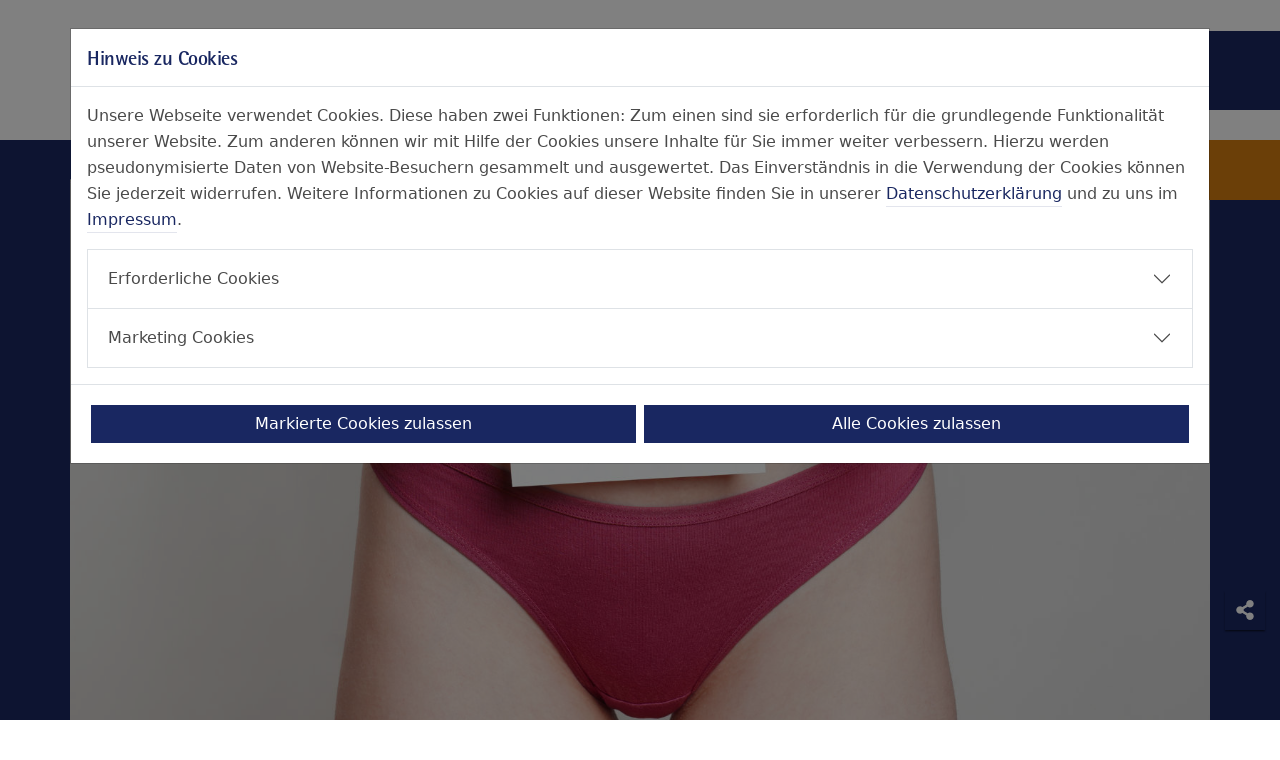

--- FILE ---
content_type: text/html; charset=utf-8
request_url: https://www.contilia.de/nachrichten-uebersicht/nachrichten-detailseite/lichen-sclerosus-wenn-ein-jucken-im-schritt-doch-mehr-bedeutet.html
body_size: 23749
content:
<!DOCTYPE html>
<html lang="de" dir="ltr" prefix="og: http://ogp.me/ns#">
<head>

<meta charset="utf-8">
<!-- 
	Realisiert von COMKOM° Digital Media

	This website is powered by TYPO3 - inspiring people to share!
	TYPO3 is a free open source Content Management Framework initially created by Kasper Skaarhoj and licensed under GNU/GPL.
	TYPO3 is copyright 1998-2026 of Kasper Skaarhoj. Extensions are copyright of their respective owners.
	Information and contribution at https://typo3.org/
-->




<meta name="generator" content="TYPO3 CMS">
<meta name="author" content="Katharina Tugend">
<meta name="description" content="Erfahren Sie mehr über unsere Initiative: Lichen sclerosus wenn ein jucken im schritt doch mehr bedeutet bei Contilia im Fokus. ► Jetzt nachlesen!">
<meta name="robots" content="index,follow">
<meta name="viewport" content="width=device-width, initial-scale=1, shrink-to-fit=no">
<meta property="og:title" content="Lichen Sclerosus – Contilia informiert verständlich">
<meta property="og:type" content="article">
<meta property="og:url" content="https://www.contilia.de/nachrichten-uebersicht/nachrichten-detailseite/lichen-sclerosus-wenn-ein-jucken-im-schritt-doch-mehr-bedeutet.html">
<meta property="og:site_name" content="Contilia">
<meta property="og:locale" content="de_DE">
<meta property="og:description" content="Erfahren Sie mehr über unsere Initiative: Lichen sclerosus wenn ein jucken im schritt doch mehr bedeutet bei Contilia im Fokus. ► Jetzt nachlesen!">
<meta property="og:image" content="https://www.contilia.de/media/_processed_/f/5/csm_2022_07_KT_Webseite_Commit_Lichen_sclerosus_293fd2a10a.jpg">
<meta name="twitter:title" content="Lichen Sclerosus – Contilia informiert verständlich">
<meta name="twitter:description" content="Erfahren Sie mehr über unsere Initiative: Lichen sclerosus wenn ein jucken im schritt doch mehr bedeutet bei Contilia im Fokus. ► Jetzt nachlesen!">
<meta name="twitter:card" content="summary">
<meta name="twitter:creator" content="Contilia">
<meta name="google" content="notranslate">
<meta name="mobile-web-app-capable" content="yes">
<meta property="fb:app_id" content="1401685880082111">
<meta property="twitter:domain" content="https://www.contilia.de/">


<link rel="stylesheet" href="/_assets/54fc53eec8bfd81cbbd71f8f4cc7ffd9/node_modules/featherlight/release/featherlight.min.css?499162500" media="all">
<link rel="stylesheet" href="/_assets/54fc53eec8bfd81cbbd71f8f4cc7ffd9/node_modules/animate.css/animate.min.css?499162500" media="all">
<link rel="stylesheet" href="/_assets/5f469e1ec59b79baa2bb4a9e0a67fa20/Css/cookieman-theme.min.css?1737477937" media="all">
<link rel="stylesheet" href="/_assets/5f469e1ec59b79baa2bb4a9e0a67fa20/Css/style.css?1756726383" media="all">






<title>
    Lichen Sclerosus – Contilia informiert verständlich  - Contilia
</title>

<link rel="apple-touch-icon-precomposed" sizes="57x57" href="https://www.contilia.de/_assets/5f469e1ec59b79baa2bb4a9e0a67fa20/Favicons/apple-touch-icon-57x57-precomposed.png">
<link rel="apple-touch-icon-precomposed" sizes="72x72" href="https://www.contilia.de/_assets/5f469e1ec59b79baa2bb4a9e0a67fa20/Favicons/apple-touch-icon-72x72-precomposed.png">
<link rel="apple-touch-icon-precomposed" sizes="114x114" href="https://www.contilia.de/_assets/5f469e1ec59b79baa2bb4a9e0a67fa20/Favicons/apple-touch-icon-114x114-precomposed.png">
<link rel="apple-touch-icon-precomposed" sizes="144x144" href="https://www.contilia.de/_assets/5f469e1ec59b79baa2bb4a9e0a67fa20/Favicons/apple-touch-icon-144x144-precomposed.png">
<link rel="apple-touch-icon-precomposed" sizes="152x152" href="https://www.contilia.de/_assets/5f469e1ec59b79baa2bb4a9e0a67fa20/Favicons/apple-touch-icon-152x152-precomposed.png">
<link rel="apple-touch-icon-precomposed" sizes="180x180" href="https://www.contilia.de/_assets/5f469e1ec59b79baa2bb4a9e0a67fa20/Favicons/apple-touch-icon-180x180-precomposed.png">
<link rel="icon" type="image/png" href="https://www.contilia.de/_assets/5f469e1ec59b79baa2bb4a9e0a67fa20/Favicons/favicon-32x32.png" sizes="32x32">
<link rel="icon" type="image/png" href="https://www.contilia.de/_assets/5f469e1ec59b79baa2bb4a9e0a67fa20/Favicons/android-chrome-192x192.png" sizes="192x192">
<link rel="icon" type="image/png" href="https://www.contilia.de/_assets/5f469e1ec59b79baa2bb4a9e0a67fa20/Favicons/favicon-16x16.png" sizes="16x16">
<link rel="manifest" href="https://www.contilia.de/_assets/5f469e1ec59b79baa2bb4a9e0a67fa20/Favicons/site.webmanifest">
<link rel="mask-icon" href="https://www.contilia.de/_assets/5f469e1ec59b79baa2bb4a9e0a67fa20/Favicons/safari-pinned-tab.svg" color="#1f3179">
<meta name="msapplication-TileColor" content="#1f3179">
<meta name="msapplication-TileImage" sizes="144x144" href="https://www.contilia.de/_assets/5f469e1ec59b79baa2bb4a9e0a67fa20/Favicons/mstile-144x144.png">
<meta name="theme-color" content="#ffffff">

<link rel="canonical" href="https://www.contilia.de/nachrichten-uebersicht/nachrichten-detailseite/lichen-sclerosus-wenn-ein-jucken-im-schritt-doch-mehr-bedeutet.html"/>
</head>
<body id="page-455" class="layout-pagets__12 lang-0" id="top">
<nav><ol class="accessibility-menu pt-3 visually-hidden-focusable" aria-label="Sprunglinks"><li><a class="focus-ring" href="#Navigation">Zur Hauptnavigation springen</a></li><li><a class="focus-ring" href="#Seiteninhalt">Zum Seiteninhalt springen</a></li><li><a class="focus-ring" href="#Footer">Zum Seitenende springen</a></li></ol></nav><header id="Navigation"><nav class="container-fluid nav-container px-0" data-title="Nachrichten"><div id="navbar-main" class="container px-0"><ul class="nav main-nav"><li class="nav-item"><span class="nav-link"><button id="offcanvasSideNavToggler" class="navbar-toggler focus-ring" type="button" data-bs-toggle="offcanvas"
            data-bs-target="#offcanvasSideNav" aria-controls="offcanvasSideNav" aria-label="Toggle navigation"><span class="d-none d-md-inline">Menü</span></button><div class="offcanvas offcanvas-start" tabindex="-1" id="offcanvasSideNav"
            aria-labelledby="offcanvasSideNavLabel"><div class="offcanvas-header"><p class="offcanvas-title visually-hidden" id="offcanvasSideNavLabel">Hauptmenü</p><a class="home" href="/index.html"><img alt="Contilia Homepage" src="/_assets/5f469e1ec59b79baa2bb4a9e0a67fa20/Images/home.svg" width="64" height="64" /></a><button type="button" class="btn-close" data-bs-dismiss="offcanvas" aria-label="Close"></button></div><div class="offcanvas-body"><ul class="navbar-nav"><li class="navbar-item"><a href="/die-contilia-auf-einen-blick.html" class="nav-link" target="{f:if(condition: menuitem.target == '_blank', then: '_blank')}" ><svg class="contilia-icon" xmlns="http://www.w3.org/2000/svg" id="Contilia-Icon" viewBox="0 0 54 81"><defs><style>.cls-1{fill:#f28f00}</style></defs><path d="m30.76 67.52-.13-9.89a5.24 5.24 0 0 0-.27-1.53c-.25-.52-.39-.63-.39-1a4.28 4.28 0 0 1 0-.45c0-.28.13-.79.13-.83a.91.91 0 0 1-.41.15c-.42 0-.41-.5-.41-.71a2.92 2.92 0 0 0 0-.41l.15-1.16v-.47a1.51 1.51 0 0 0-.21-.74 2.85 2.85 0 0 0-.86-.44 20.16 20.16 0 0 0-2.09-.49s0 0-.07 0v.29a.44.44 0 0 1-.46.4h-1c-.2.71-.13.91-.75.91h-.53L22.13 73c-.06.78-.1 1.26-.1 3.69V79c0 .82.3 1.75 1.45 1.75.12 0 .39-.06.52-.07-.75-.64-1-.94-1-1.54v-2.73l1.26-22.05v-1.57c0-.6.25-.63.64-1.35.1.4.73.17.69.66l-.27 1.46-.06 2.57v18.7l.25 4.63a.17.17 0 0 1 0 .1A3.38 3.38 0 0 1 24.37 78l-.07-2.65c0-.2 0-1.33-.35-1.33s-.33 1-.35 1.25-.09 2.79-.05 3.67v.38c0 .81 1.06 1 1.56 1.15a1.33 1.33 0 0 1 .21 0l.57-.09v-.35c0-.04 0-.49.24-.49.43 0 .58.45 1 .45.09 0 .41-.07.41-.29 0 0-.18-.56-.18-.6 0-.3.6-.53.8-.53.39 0 .44.9.47 1.11h.81A1.3 1.3 0 0 0 31 78.34v-.89l-.08-1.16-.15-8.76ZM28.2 60v4.75l.1 1.85c0 .07-.09 1-.46 1-.11 0-.15-.28-.15-.3v-4.13l.08-3.37c-.07-.36-.24-.8-.33-1.17l.47-1.24a1.9 1.9 0 0 1 .57 1.06c0 .43-.28 1.28-.28 1.58ZM23.14 50.09a.48.48 0 0 0 .49.54c.16 0 .41 0 .41-.29s-.14-.67-.5-.67a.37.37 0 0 0-.4.42ZM52.64 21.6a20.06 20.06 0 0 0-.83-2.34 26.34 26.34 0 0 0-4.38-6.84 48.3 48.3 0 0 0-11.14-9.26 19.12 19.12 0 0 0-3.17-1.72h-.35C32.67 1.47 31 .62 30 .37a3.2 3.2 0 0 0-.56-.07c-.37 0-.63.31-1 .31s-.54-.22-.9-.4c0 .23 0 .64-.37.74l-.46-.07c-.3 0-.37.38-.37.52s0 .26.15.26h.33c.28 0 .33.24.33.42a3 3 0 0 1-.07.41l1.11-.19a29.32 29.32 0 0 1 5.1 2.77 33.79 33.79 0 0 1 4.21 3.82c1 1 2.09 2.17 3 3.2a20 20 0 0 1 3.25 6.13 1.58 1.58 0 0 0 .25-.72c0-.25-.38-.85-.38-1.09s.08-.17.22-.17.26 0 .3.16a25.18 25.18 0 0 1 1.21 5.8c.05.4.13 1.13.13 1.17v3.02c-.27 3.38-.63 6.8-2.34 10.13a19.66 19.66 0 0 1-2.67 3.83c-.31.36-1 1-1 1.09s.45.09.45.34-.88 1.18-1 1.3a10.37 10.37 0 0 1-1.06.64.12.12 0 0 0 0 .11s.05.2.05.24a.4.4 0 0 1-.16.25c-.49.2-1.47.49-1.5.49a2.7 2.7 0 0 1 0-.43c-.73.46-2.64 1.59-3.6 1.59-.47 0-1.16-.48-2-.48h-.21s-.36.12-.36.17c0 .82 1.58 1.88 2.16 1.8a2.28 2.28 0 0 1 .65 0 4.11 4.11 0 0 0 .86.62 8.2 8.2 0 0 0 2.06.42 3.86 3.86 0 0 0 .48 0 1.4 1.4 0 0 0 .35-.08 3.23 3.23 0 0 1-.34.49l1.72.22h.45a.84.84 0 0 0 .46-.08c0 .17-.21.35-.21.41v.07h1.49a14.42 14.42 0 0 0 2.7-.51c.12-.07.2-.23.31-.29a22.82 22.82 0 0 0 6.13-5.35 13.1 13.1 0 0 0 1.26-1.65c2.13-3.65 2.58-7.36 2.91-11l.02-2.73v-1.07a43.48 43.48 0 0 0-.94-5.25ZM47.56 37a2 2 0 0 0-.39.4 5.88 5.88 0 0 1-.69 1.37c-.76.91-1.65 1.87-2.55 2.81a13.16 13.16 0 0 1 1.71-3.47c.1-.15.47-.08.61-.28.24-.35.67-1.88 1.15-1.88a.5.5 0 0 1 .45.46 1 1 0 0 1-.27.59Zm1.16-9.35a.55.55 0 0 1 0 .22c-.48-.39-.86-.74-.86-1.14s.18-.86.18-1.49c0-.29-.09-1.9-.65-1.9-.2 0-.2.24-.2.39l.16 2.4v1.59l-.07 1.49c-.23 1.23-.4 2.46-.64 3.68a14.83 14.83 0 0 1-.94 3 1.86 1.86 0 0 0-.09.54v.4a3.14 3.14 0 0 1-.5 1.4 5.47 5.47 0 0 1-.69.7c-.18.16-.46.27-.56.48a7.22 7.22 0 0 1-.69 1.31 15 15 0 0 1-2.07 2.13s-.36 0-.36-.15.16-.32.22-.49.05-.57.22-.76A19 19 0 0 0 44 37c.18-.34.55-.45.77-.69s.09-.21.09-.37-.1-.44-.1-.5.81-2.22 1.06-3.12c.1-.36.85-5.13.85-5.91v-2.65c0-1-1.11-6.07-1.11-6.08a.12.12 0 0 1 .12-.13c1.2 0 1.27 2.91 1.32 3s.24.21.34.16a.53.53 0 0 0 .11-.4l-.1-1.09s0-.23.12-.23c.69 0 1.06 2.89 1.06 3.05v.29l.13 1.25.1 2.29v1.73ZM19.17 47.28c2.54-.23 5.16-1.75 7.69-3.13a5.87 5.87 0 0 0 1.07-.76v-.2c0-.11-.07-.47-.3-.47 0 0-.27.09-.4.13-.49.13-1.2 0-1.56.63a2.07 2.07 0 0 1-1.25.78 26.7 26.7 0 0 1-4.61.95l-1.1.05-1.32-.07A18.23 18.23 0 0 1 12 43.75a12.4 12.4 0 0 1-2.1-1.09 4.27 4.27 0 0 1-1.51-2 16.37 16.37 0 0 1-.81-4.21c0-.35-.09-1-.09-1V32a25.08 25.08 0 0 1 3.56-11.3 28 28 0 0 1 4.43-5.62 70.48 70.48 0 0 1 5.71-4.62c.07.1.12.41.29.41s.37-.45.37-.56c0-.36-.38-.3-.38-.56a.33.33 0 0 1 .29-.31c.27 0 .08.36.61.36a2 2 0 0 0 1.13-.42 12.49 12.49 0 0 0-2.84-.91h-1.37a.82.82 0 0 0-.93-.65 14.43 14.43 0 0 0-3.95 1c-.67.24-2.45 1-2.45 1.37 0 0 .2.55.2.59a9.92 9.92 0 0 1-1.07.92 29.84 29.84 0 0 0-2.64 2.46 32.79 32.79 0 0 0-4.81 6.16 23.76 23.76 0 0 0-3.1 10l-.11 1.52v2.91l.09.95a12.48 12.48 0 0 0 4.12 8.67 17.87 17.87 0 0 0 8.74 5c-.05-.06-.85-.69-.85-.9s.2-.14.28-.14a9.33 9.33 0 0 1 1.47.47c.69.15 1.41.16 2.08.24h.79a3.31 3.31 0 0 1-.31-.95c0-.53 2.27-.82 2.32-.83ZM1.55 33.55a4.08 4.08 0 0 1 .56-1.94v3.17l.23 1.65a3.31 3.31 0 0 1-.78-1.92v-1Zm2.09 8.13a6.36 6.36 0 0 1-2-4.24c.18.1.36.21.52.32s.22.08.25.18c.22.75.42 1.52.65 2.29.13.45.59 1.32.59 1.45Zm2.45.85c-.89 0-1.29-1.31-1.44-1.87a1 1 0 0 0-.21-.06s-.1 0-.11.11l.4 1.29a.79.79 0 0 1-.38-.3 15.07 15.07 0 0 1-1.29-4.18c-.16-.85-.24-1.69-.33-2.54V32l.07-1.08c.23-.75.34-1.5.58-2.25a4.67 4.67 0 0 1 .6 1.8L3.75 34v1.09a12.69 12.69 0 0 0 2.16 6.55 2.09 2.09 0 0 0 .62.51.48.48 0 0 1-.44.34Z" class="cls-1"/><path d="M11.62 10.54a.16.16 0 0 0-.06-.12L9 12.05a1.67 1.67 0 0 0 .4.1c.3 0 2.2-.72 2.2-1.61ZM23.22 27.44a.51.51 0 0 0 .57.49c.1 0 .33 0 .33-.24 0-.06-.14-.82-.46-.82s-.44.45-.44.57ZM22.87 29.7a1.94 1.94 0 0 1-.34-.07 4.64 4.64 0 0 0-1.16 2.67v.35a5.12 5.12 0 0 0 0 .52 4.45 4.45 0 0 0 .78 2l-.23.7a3.27 3.27 0 0 0 1.89 1.34c.24 0 .2.16.2.3s0 .52-.2.52c-.72 0-1.73-.93-2-.93h-.12a1.18 1.18 0 0 1 0 .26c0 .74.52.77 1.22 1.08a6.23 6.23 0 0 1 1.46.8c-.17.54.65 1 1.07 1h.61a18.78 18.78 0 0 0 3.7-.76h1.43a1.35 1.35 0 0 0-.84-.83 1.54 1.54 0 0 0 .75-.3A6.94 6.94 0 0 0 33 34.4v-2.11c-.07-.4-.32-1.51-.32-1.58s.32-.35.32-.71c0 0 0-.58-.22-.58s.18.71-.61.71a.54.54 0 0 1-.61-.55.53.53 0 0 1 .54-.58l.42.08a1.13 1.13 0 0 0 .23-.58c0-.34-.76-.14-.76-.43a1 1 0 0 1 .38-.49v-.07l-.74-.14h-.38c-1.24 0-.94 1.06-2.37 1.06-.35 0-.71-.15-.71-.6v-.23c0-.04 0-.05 0 0a3.24 3.24 0 0 1-.43.08 2.86 2.86 0 0 1-.58 0l-.73-.1a1.65 1.65 0 0 1-1.59.77 1.28 1.28 0 0 1-.59-.09 1.57 1.57 0 0 1-1.38 1.53Z" class="cls-1"/></svg>  
          Die Contilia - Auf einen Blick
        </a></li><li class="navbar-item"><a href="/leistungen.html" class="nav-link" target="{f:if(condition: menuitem.target == '_blank', then: '_blank')}" ><svg class="contilia-icon" xmlns="http://www.w3.org/2000/svg" id="Contilia-Icon" viewBox="0 0 54 81"><defs><style>.cls-1{fill:#f28f00}</style></defs><path d="m30.76 67.52-.13-9.89a5.24 5.24 0 0 0-.27-1.53c-.25-.52-.39-.63-.39-1a4.28 4.28 0 0 1 0-.45c0-.28.13-.79.13-.83a.91.91 0 0 1-.41.15c-.42 0-.41-.5-.41-.71a2.92 2.92 0 0 0 0-.41l.15-1.16v-.47a1.51 1.51 0 0 0-.21-.74 2.85 2.85 0 0 0-.86-.44 20.16 20.16 0 0 0-2.09-.49s0 0-.07 0v.29a.44.44 0 0 1-.46.4h-1c-.2.71-.13.91-.75.91h-.53L22.13 73c-.06.78-.1 1.26-.1 3.69V79c0 .82.3 1.75 1.45 1.75.12 0 .39-.06.52-.07-.75-.64-1-.94-1-1.54v-2.73l1.26-22.05v-1.57c0-.6.25-.63.64-1.35.1.4.73.17.69.66l-.27 1.46-.06 2.57v18.7l.25 4.63a.17.17 0 0 1 0 .1A3.38 3.38 0 0 1 24.37 78l-.07-2.65c0-.2 0-1.33-.35-1.33s-.33 1-.35 1.25-.09 2.79-.05 3.67v.38c0 .81 1.06 1 1.56 1.15a1.33 1.33 0 0 1 .21 0l.57-.09v-.35c0-.04 0-.49.24-.49.43 0 .58.45 1 .45.09 0 .41-.07.41-.29 0 0-.18-.56-.18-.6 0-.3.6-.53.8-.53.39 0 .44.9.47 1.11h.81A1.3 1.3 0 0 0 31 78.34v-.89l-.08-1.16-.15-8.76ZM28.2 60v4.75l.1 1.85c0 .07-.09 1-.46 1-.11 0-.15-.28-.15-.3v-4.13l.08-3.37c-.07-.36-.24-.8-.33-1.17l.47-1.24a1.9 1.9 0 0 1 .57 1.06c0 .43-.28 1.28-.28 1.58ZM23.14 50.09a.48.48 0 0 0 .49.54c.16 0 .41 0 .41-.29s-.14-.67-.5-.67a.37.37 0 0 0-.4.42ZM52.64 21.6a20.06 20.06 0 0 0-.83-2.34 26.34 26.34 0 0 0-4.38-6.84 48.3 48.3 0 0 0-11.14-9.26 19.12 19.12 0 0 0-3.17-1.72h-.35C32.67 1.47 31 .62 30 .37a3.2 3.2 0 0 0-.56-.07c-.37 0-.63.31-1 .31s-.54-.22-.9-.4c0 .23 0 .64-.37.74l-.46-.07c-.3 0-.37.38-.37.52s0 .26.15.26h.33c.28 0 .33.24.33.42a3 3 0 0 1-.07.41l1.11-.19a29.32 29.32 0 0 1 5.1 2.77 33.79 33.79 0 0 1 4.21 3.82c1 1 2.09 2.17 3 3.2a20 20 0 0 1 3.25 6.13 1.58 1.58 0 0 0 .25-.72c0-.25-.38-.85-.38-1.09s.08-.17.22-.17.26 0 .3.16a25.18 25.18 0 0 1 1.21 5.8c.05.4.13 1.13.13 1.17v3.02c-.27 3.38-.63 6.8-2.34 10.13a19.66 19.66 0 0 1-2.67 3.83c-.31.36-1 1-1 1.09s.45.09.45.34-.88 1.18-1 1.3a10.37 10.37 0 0 1-1.06.64.12.12 0 0 0 0 .11s.05.2.05.24a.4.4 0 0 1-.16.25c-.49.2-1.47.49-1.5.49a2.7 2.7 0 0 1 0-.43c-.73.46-2.64 1.59-3.6 1.59-.47 0-1.16-.48-2-.48h-.21s-.36.12-.36.17c0 .82 1.58 1.88 2.16 1.8a2.28 2.28 0 0 1 .65 0 4.11 4.11 0 0 0 .86.62 8.2 8.2 0 0 0 2.06.42 3.86 3.86 0 0 0 .48 0 1.4 1.4 0 0 0 .35-.08 3.23 3.23 0 0 1-.34.49l1.72.22h.45a.84.84 0 0 0 .46-.08c0 .17-.21.35-.21.41v.07h1.49a14.42 14.42 0 0 0 2.7-.51c.12-.07.2-.23.31-.29a22.82 22.82 0 0 0 6.13-5.35 13.1 13.1 0 0 0 1.26-1.65c2.13-3.65 2.58-7.36 2.91-11l.02-2.73v-1.07a43.48 43.48 0 0 0-.94-5.25ZM47.56 37a2 2 0 0 0-.39.4 5.88 5.88 0 0 1-.69 1.37c-.76.91-1.65 1.87-2.55 2.81a13.16 13.16 0 0 1 1.71-3.47c.1-.15.47-.08.61-.28.24-.35.67-1.88 1.15-1.88a.5.5 0 0 1 .45.46 1 1 0 0 1-.27.59Zm1.16-9.35a.55.55 0 0 1 0 .22c-.48-.39-.86-.74-.86-1.14s.18-.86.18-1.49c0-.29-.09-1.9-.65-1.9-.2 0-.2.24-.2.39l.16 2.4v1.59l-.07 1.49c-.23 1.23-.4 2.46-.64 3.68a14.83 14.83 0 0 1-.94 3 1.86 1.86 0 0 0-.09.54v.4a3.14 3.14 0 0 1-.5 1.4 5.47 5.47 0 0 1-.69.7c-.18.16-.46.27-.56.48a7.22 7.22 0 0 1-.69 1.31 15 15 0 0 1-2.07 2.13s-.36 0-.36-.15.16-.32.22-.49.05-.57.22-.76A19 19 0 0 0 44 37c.18-.34.55-.45.77-.69s.09-.21.09-.37-.1-.44-.1-.5.81-2.22 1.06-3.12c.1-.36.85-5.13.85-5.91v-2.65c0-1-1.11-6.07-1.11-6.08a.12.12 0 0 1 .12-.13c1.2 0 1.27 2.91 1.32 3s.24.21.34.16a.53.53 0 0 0 .11-.4l-.1-1.09s0-.23.12-.23c.69 0 1.06 2.89 1.06 3.05v.29l.13 1.25.1 2.29v1.73ZM19.17 47.28c2.54-.23 5.16-1.75 7.69-3.13a5.87 5.87 0 0 0 1.07-.76v-.2c0-.11-.07-.47-.3-.47 0 0-.27.09-.4.13-.49.13-1.2 0-1.56.63a2.07 2.07 0 0 1-1.25.78 26.7 26.7 0 0 1-4.61.95l-1.1.05-1.32-.07A18.23 18.23 0 0 1 12 43.75a12.4 12.4 0 0 1-2.1-1.09 4.27 4.27 0 0 1-1.51-2 16.37 16.37 0 0 1-.81-4.21c0-.35-.09-1-.09-1V32a25.08 25.08 0 0 1 3.56-11.3 28 28 0 0 1 4.43-5.62 70.48 70.48 0 0 1 5.71-4.62c.07.1.12.41.29.41s.37-.45.37-.56c0-.36-.38-.3-.38-.56a.33.33 0 0 1 .29-.31c.27 0 .08.36.61.36a2 2 0 0 0 1.13-.42 12.49 12.49 0 0 0-2.84-.91h-1.37a.82.82 0 0 0-.93-.65 14.43 14.43 0 0 0-3.95 1c-.67.24-2.45 1-2.45 1.37 0 0 .2.55.2.59a9.92 9.92 0 0 1-1.07.92 29.84 29.84 0 0 0-2.64 2.46 32.79 32.79 0 0 0-4.81 6.16 23.76 23.76 0 0 0-3.1 10l-.11 1.52v2.91l.09.95a12.48 12.48 0 0 0 4.12 8.67 17.87 17.87 0 0 0 8.74 5c-.05-.06-.85-.69-.85-.9s.2-.14.28-.14a9.33 9.33 0 0 1 1.47.47c.69.15 1.41.16 2.08.24h.79a3.31 3.31 0 0 1-.31-.95c0-.53 2.27-.82 2.32-.83ZM1.55 33.55a4.08 4.08 0 0 1 .56-1.94v3.17l.23 1.65a3.31 3.31 0 0 1-.78-1.92v-1Zm2.09 8.13a6.36 6.36 0 0 1-2-4.24c.18.1.36.21.52.32s.22.08.25.18c.22.75.42 1.52.65 2.29.13.45.59 1.32.59 1.45Zm2.45.85c-.89 0-1.29-1.31-1.44-1.87a1 1 0 0 0-.21-.06s-.1 0-.11.11l.4 1.29a.79.79 0 0 1-.38-.3 15.07 15.07 0 0 1-1.29-4.18c-.16-.85-.24-1.69-.33-2.54V32l.07-1.08c.23-.75.34-1.5.58-2.25a4.67 4.67 0 0 1 .6 1.8L3.75 34v1.09a12.69 12.69 0 0 0 2.16 6.55 2.09 2.09 0 0 0 .62.51.48.48 0 0 1-.44.34Z" class="cls-1"/><path d="M11.62 10.54a.16.16 0 0 0-.06-.12L9 12.05a1.67 1.67 0 0 0 .4.1c.3 0 2.2-.72 2.2-1.61ZM23.22 27.44a.51.51 0 0 0 .57.49c.1 0 .33 0 .33-.24 0-.06-.14-.82-.46-.82s-.44.45-.44.57ZM22.87 29.7a1.94 1.94 0 0 1-.34-.07 4.64 4.64 0 0 0-1.16 2.67v.35a5.12 5.12 0 0 0 0 .52 4.45 4.45 0 0 0 .78 2l-.23.7a3.27 3.27 0 0 0 1.89 1.34c.24 0 .2.16.2.3s0 .52-.2.52c-.72 0-1.73-.93-2-.93h-.12a1.18 1.18 0 0 1 0 .26c0 .74.52.77 1.22 1.08a6.23 6.23 0 0 1 1.46.8c-.17.54.65 1 1.07 1h.61a18.78 18.78 0 0 0 3.7-.76h1.43a1.35 1.35 0 0 0-.84-.83 1.54 1.54 0 0 0 .75-.3A6.94 6.94 0 0 0 33 34.4v-2.11c-.07-.4-.32-1.51-.32-1.58s.32-.35.32-.71c0 0 0-.58-.22-.58s.18.71-.61.71a.54.54 0 0 1-.61-.55.53.53 0 0 1 .54-.58l.42.08a1.13 1.13 0 0 0 .23-.58c0-.34-.76-.14-.76-.43a1 1 0 0 1 .38-.49v-.07l-.74-.14h-.38c-1.24 0-.94 1.06-2.37 1.06-.35 0-.71-.15-.71-.6v-.23c0-.04 0-.05 0 0a3.24 3.24 0 0 1-.43.08 2.86 2.86 0 0 1-.58 0l-.73-.1a1.65 1.65 0 0 1-1.59.77 1.28 1.28 0 0 1-.59-.09 1.57 1.57 0 0 1-1.38 1.53Z" class="cls-1"/></svg>  
          Leistungen
        </a></li><li class="navbar-item"><a href="/einrichtungen.html" class="nav-link" target="{f:if(condition: menuitem.target == '_blank', then: '_blank')}" ><svg class="contilia-icon" xmlns="http://www.w3.org/2000/svg" id="Contilia-Icon" viewBox="0 0 54 81"><defs><style>.cls-1{fill:#f28f00}</style></defs><path d="m30.76 67.52-.13-9.89a5.24 5.24 0 0 0-.27-1.53c-.25-.52-.39-.63-.39-1a4.28 4.28 0 0 1 0-.45c0-.28.13-.79.13-.83a.91.91 0 0 1-.41.15c-.42 0-.41-.5-.41-.71a2.92 2.92 0 0 0 0-.41l.15-1.16v-.47a1.51 1.51 0 0 0-.21-.74 2.85 2.85 0 0 0-.86-.44 20.16 20.16 0 0 0-2.09-.49s0 0-.07 0v.29a.44.44 0 0 1-.46.4h-1c-.2.71-.13.91-.75.91h-.53L22.13 73c-.06.78-.1 1.26-.1 3.69V79c0 .82.3 1.75 1.45 1.75.12 0 .39-.06.52-.07-.75-.64-1-.94-1-1.54v-2.73l1.26-22.05v-1.57c0-.6.25-.63.64-1.35.1.4.73.17.69.66l-.27 1.46-.06 2.57v18.7l.25 4.63a.17.17 0 0 1 0 .1A3.38 3.38 0 0 1 24.37 78l-.07-2.65c0-.2 0-1.33-.35-1.33s-.33 1-.35 1.25-.09 2.79-.05 3.67v.38c0 .81 1.06 1 1.56 1.15a1.33 1.33 0 0 1 .21 0l.57-.09v-.35c0-.04 0-.49.24-.49.43 0 .58.45 1 .45.09 0 .41-.07.41-.29 0 0-.18-.56-.18-.6 0-.3.6-.53.8-.53.39 0 .44.9.47 1.11h.81A1.3 1.3 0 0 0 31 78.34v-.89l-.08-1.16-.15-8.76ZM28.2 60v4.75l.1 1.85c0 .07-.09 1-.46 1-.11 0-.15-.28-.15-.3v-4.13l.08-3.37c-.07-.36-.24-.8-.33-1.17l.47-1.24a1.9 1.9 0 0 1 .57 1.06c0 .43-.28 1.28-.28 1.58ZM23.14 50.09a.48.48 0 0 0 .49.54c.16 0 .41 0 .41-.29s-.14-.67-.5-.67a.37.37 0 0 0-.4.42ZM52.64 21.6a20.06 20.06 0 0 0-.83-2.34 26.34 26.34 0 0 0-4.38-6.84 48.3 48.3 0 0 0-11.14-9.26 19.12 19.12 0 0 0-3.17-1.72h-.35C32.67 1.47 31 .62 30 .37a3.2 3.2 0 0 0-.56-.07c-.37 0-.63.31-1 .31s-.54-.22-.9-.4c0 .23 0 .64-.37.74l-.46-.07c-.3 0-.37.38-.37.52s0 .26.15.26h.33c.28 0 .33.24.33.42a3 3 0 0 1-.07.41l1.11-.19a29.32 29.32 0 0 1 5.1 2.77 33.79 33.79 0 0 1 4.21 3.82c1 1 2.09 2.17 3 3.2a20 20 0 0 1 3.25 6.13 1.58 1.58 0 0 0 .25-.72c0-.25-.38-.85-.38-1.09s.08-.17.22-.17.26 0 .3.16a25.18 25.18 0 0 1 1.21 5.8c.05.4.13 1.13.13 1.17v3.02c-.27 3.38-.63 6.8-2.34 10.13a19.66 19.66 0 0 1-2.67 3.83c-.31.36-1 1-1 1.09s.45.09.45.34-.88 1.18-1 1.3a10.37 10.37 0 0 1-1.06.64.12.12 0 0 0 0 .11s.05.2.05.24a.4.4 0 0 1-.16.25c-.49.2-1.47.49-1.5.49a2.7 2.7 0 0 1 0-.43c-.73.46-2.64 1.59-3.6 1.59-.47 0-1.16-.48-2-.48h-.21s-.36.12-.36.17c0 .82 1.58 1.88 2.16 1.8a2.28 2.28 0 0 1 .65 0 4.11 4.11 0 0 0 .86.62 8.2 8.2 0 0 0 2.06.42 3.86 3.86 0 0 0 .48 0 1.4 1.4 0 0 0 .35-.08 3.23 3.23 0 0 1-.34.49l1.72.22h.45a.84.84 0 0 0 .46-.08c0 .17-.21.35-.21.41v.07h1.49a14.42 14.42 0 0 0 2.7-.51c.12-.07.2-.23.31-.29a22.82 22.82 0 0 0 6.13-5.35 13.1 13.1 0 0 0 1.26-1.65c2.13-3.65 2.58-7.36 2.91-11l.02-2.73v-1.07a43.48 43.48 0 0 0-.94-5.25ZM47.56 37a2 2 0 0 0-.39.4 5.88 5.88 0 0 1-.69 1.37c-.76.91-1.65 1.87-2.55 2.81a13.16 13.16 0 0 1 1.71-3.47c.1-.15.47-.08.61-.28.24-.35.67-1.88 1.15-1.88a.5.5 0 0 1 .45.46 1 1 0 0 1-.27.59Zm1.16-9.35a.55.55 0 0 1 0 .22c-.48-.39-.86-.74-.86-1.14s.18-.86.18-1.49c0-.29-.09-1.9-.65-1.9-.2 0-.2.24-.2.39l.16 2.4v1.59l-.07 1.49c-.23 1.23-.4 2.46-.64 3.68a14.83 14.83 0 0 1-.94 3 1.86 1.86 0 0 0-.09.54v.4a3.14 3.14 0 0 1-.5 1.4 5.47 5.47 0 0 1-.69.7c-.18.16-.46.27-.56.48a7.22 7.22 0 0 1-.69 1.31 15 15 0 0 1-2.07 2.13s-.36 0-.36-.15.16-.32.22-.49.05-.57.22-.76A19 19 0 0 0 44 37c.18-.34.55-.45.77-.69s.09-.21.09-.37-.1-.44-.1-.5.81-2.22 1.06-3.12c.1-.36.85-5.13.85-5.91v-2.65c0-1-1.11-6.07-1.11-6.08a.12.12 0 0 1 .12-.13c1.2 0 1.27 2.91 1.32 3s.24.21.34.16a.53.53 0 0 0 .11-.4l-.1-1.09s0-.23.12-.23c.69 0 1.06 2.89 1.06 3.05v.29l.13 1.25.1 2.29v1.73ZM19.17 47.28c2.54-.23 5.16-1.75 7.69-3.13a5.87 5.87 0 0 0 1.07-.76v-.2c0-.11-.07-.47-.3-.47 0 0-.27.09-.4.13-.49.13-1.2 0-1.56.63a2.07 2.07 0 0 1-1.25.78 26.7 26.7 0 0 1-4.61.95l-1.1.05-1.32-.07A18.23 18.23 0 0 1 12 43.75a12.4 12.4 0 0 1-2.1-1.09 4.27 4.27 0 0 1-1.51-2 16.37 16.37 0 0 1-.81-4.21c0-.35-.09-1-.09-1V32a25.08 25.08 0 0 1 3.56-11.3 28 28 0 0 1 4.43-5.62 70.48 70.48 0 0 1 5.71-4.62c.07.1.12.41.29.41s.37-.45.37-.56c0-.36-.38-.3-.38-.56a.33.33 0 0 1 .29-.31c.27 0 .08.36.61.36a2 2 0 0 0 1.13-.42 12.49 12.49 0 0 0-2.84-.91h-1.37a.82.82 0 0 0-.93-.65 14.43 14.43 0 0 0-3.95 1c-.67.24-2.45 1-2.45 1.37 0 0 .2.55.2.59a9.92 9.92 0 0 1-1.07.92 29.84 29.84 0 0 0-2.64 2.46 32.79 32.79 0 0 0-4.81 6.16 23.76 23.76 0 0 0-3.1 10l-.11 1.52v2.91l.09.95a12.48 12.48 0 0 0 4.12 8.67 17.87 17.87 0 0 0 8.74 5c-.05-.06-.85-.69-.85-.9s.2-.14.28-.14a9.33 9.33 0 0 1 1.47.47c.69.15 1.41.16 2.08.24h.79a3.31 3.31 0 0 1-.31-.95c0-.53 2.27-.82 2.32-.83ZM1.55 33.55a4.08 4.08 0 0 1 .56-1.94v3.17l.23 1.65a3.31 3.31 0 0 1-.78-1.92v-1Zm2.09 8.13a6.36 6.36 0 0 1-2-4.24c.18.1.36.21.52.32s.22.08.25.18c.22.75.42 1.52.65 2.29.13.45.59 1.32.59 1.45Zm2.45.85c-.89 0-1.29-1.31-1.44-1.87a1 1 0 0 0-.21-.06s-.1 0-.11.11l.4 1.29a.79.79 0 0 1-.38-.3 15.07 15.07 0 0 1-1.29-4.18c-.16-.85-.24-1.69-.33-2.54V32l.07-1.08c.23-.75.34-1.5.58-2.25a4.67 4.67 0 0 1 .6 1.8L3.75 34v1.09a12.69 12.69 0 0 0 2.16 6.55 2.09 2.09 0 0 0 .62.51.48.48 0 0 1-.44.34Z" class="cls-1"/><path d="M11.62 10.54a.16.16 0 0 0-.06-.12L9 12.05a1.67 1.67 0 0 0 .4.1c.3 0 2.2-.72 2.2-1.61ZM23.22 27.44a.51.51 0 0 0 .57.49c.1 0 .33 0 .33-.24 0-.06-.14-.82-.46-.82s-.44.45-.44.57ZM22.87 29.7a1.94 1.94 0 0 1-.34-.07 4.64 4.64 0 0 0-1.16 2.67v.35a5.12 5.12 0 0 0 0 .52 4.45 4.45 0 0 0 .78 2l-.23.7a3.27 3.27 0 0 0 1.89 1.34c.24 0 .2.16.2.3s0 .52-.2.52c-.72 0-1.73-.93-2-.93h-.12a1.18 1.18 0 0 1 0 .26c0 .74.52.77 1.22 1.08a6.23 6.23 0 0 1 1.46.8c-.17.54.65 1 1.07 1h.61a18.78 18.78 0 0 0 3.7-.76h1.43a1.35 1.35 0 0 0-.84-.83 1.54 1.54 0 0 0 .75-.3A6.94 6.94 0 0 0 33 34.4v-2.11c-.07-.4-.32-1.51-.32-1.58s.32-.35.32-.71c0 0 0-.58-.22-.58s.18.71-.61.71a.54.54 0 0 1-.61-.55.53.53 0 0 1 .54-.58l.42.08a1.13 1.13 0 0 0 .23-.58c0-.34-.76-.14-.76-.43a1 1 0 0 1 .38-.49v-.07l-.74-.14h-.38c-1.24 0-.94 1.06-2.37 1.06-.35 0-.71-.15-.71-.6v-.23c0-.04 0-.05 0 0a3.24 3.24 0 0 1-.43.08 2.86 2.86 0 0 1-.58 0l-.73-.1a1.65 1.65 0 0 1-1.59.77 1.28 1.28 0 0 1-.59-.09 1.57 1.57 0 0 1-1.38 1.53Z" class="cls-1"/></svg>  
          Einrichtungen
        </a></li><li class="navbar-item"><a href="/terminbuchung-contilia.html" class="nav-link" target="{f:if(condition: menuitem.target == '_blank', then: '_blank')}" ><svg class="contilia-icon" xmlns="http://www.w3.org/2000/svg" id="Contilia-Icon" viewBox="0 0 54 81"><defs><style>.cls-1{fill:#f28f00}</style></defs><path d="m30.76 67.52-.13-9.89a5.24 5.24 0 0 0-.27-1.53c-.25-.52-.39-.63-.39-1a4.28 4.28 0 0 1 0-.45c0-.28.13-.79.13-.83a.91.91 0 0 1-.41.15c-.42 0-.41-.5-.41-.71a2.92 2.92 0 0 0 0-.41l.15-1.16v-.47a1.51 1.51 0 0 0-.21-.74 2.85 2.85 0 0 0-.86-.44 20.16 20.16 0 0 0-2.09-.49s0 0-.07 0v.29a.44.44 0 0 1-.46.4h-1c-.2.71-.13.91-.75.91h-.53L22.13 73c-.06.78-.1 1.26-.1 3.69V79c0 .82.3 1.75 1.45 1.75.12 0 .39-.06.52-.07-.75-.64-1-.94-1-1.54v-2.73l1.26-22.05v-1.57c0-.6.25-.63.64-1.35.1.4.73.17.69.66l-.27 1.46-.06 2.57v18.7l.25 4.63a.17.17 0 0 1 0 .1A3.38 3.38 0 0 1 24.37 78l-.07-2.65c0-.2 0-1.33-.35-1.33s-.33 1-.35 1.25-.09 2.79-.05 3.67v.38c0 .81 1.06 1 1.56 1.15a1.33 1.33 0 0 1 .21 0l.57-.09v-.35c0-.04 0-.49.24-.49.43 0 .58.45 1 .45.09 0 .41-.07.41-.29 0 0-.18-.56-.18-.6 0-.3.6-.53.8-.53.39 0 .44.9.47 1.11h.81A1.3 1.3 0 0 0 31 78.34v-.89l-.08-1.16-.15-8.76ZM28.2 60v4.75l.1 1.85c0 .07-.09 1-.46 1-.11 0-.15-.28-.15-.3v-4.13l.08-3.37c-.07-.36-.24-.8-.33-1.17l.47-1.24a1.9 1.9 0 0 1 .57 1.06c0 .43-.28 1.28-.28 1.58ZM23.14 50.09a.48.48 0 0 0 .49.54c.16 0 .41 0 .41-.29s-.14-.67-.5-.67a.37.37 0 0 0-.4.42ZM52.64 21.6a20.06 20.06 0 0 0-.83-2.34 26.34 26.34 0 0 0-4.38-6.84 48.3 48.3 0 0 0-11.14-9.26 19.12 19.12 0 0 0-3.17-1.72h-.35C32.67 1.47 31 .62 30 .37a3.2 3.2 0 0 0-.56-.07c-.37 0-.63.31-1 .31s-.54-.22-.9-.4c0 .23 0 .64-.37.74l-.46-.07c-.3 0-.37.38-.37.52s0 .26.15.26h.33c.28 0 .33.24.33.42a3 3 0 0 1-.07.41l1.11-.19a29.32 29.32 0 0 1 5.1 2.77 33.79 33.79 0 0 1 4.21 3.82c1 1 2.09 2.17 3 3.2a20 20 0 0 1 3.25 6.13 1.58 1.58 0 0 0 .25-.72c0-.25-.38-.85-.38-1.09s.08-.17.22-.17.26 0 .3.16a25.18 25.18 0 0 1 1.21 5.8c.05.4.13 1.13.13 1.17v3.02c-.27 3.38-.63 6.8-2.34 10.13a19.66 19.66 0 0 1-2.67 3.83c-.31.36-1 1-1 1.09s.45.09.45.34-.88 1.18-1 1.3a10.37 10.37 0 0 1-1.06.64.12.12 0 0 0 0 .11s.05.2.05.24a.4.4 0 0 1-.16.25c-.49.2-1.47.49-1.5.49a2.7 2.7 0 0 1 0-.43c-.73.46-2.64 1.59-3.6 1.59-.47 0-1.16-.48-2-.48h-.21s-.36.12-.36.17c0 .82 1.58 1.88 2.16 1.8a2.28 2.28 0 0 1 .65 0 4.11 4.11 0 0 0 .86.62 8.2 8.2 0 0 0 2.06.42 3.86 3.86 0 0 0 .48 0 1.4 1.4 0 0 0 .35-.08 3.23 3.23 0 0 1-.34.49l1.72.22h.45a.84.84 0 0 0 .46-.08c0 .17-.21.35-.21.41v.07h1.49a14.42 14.42 0 0 0 2.7-.51c.12-.07.2-.23.31-.29a22.82 22.82 0 0 0 6.13-5.35 13.1 13.1 0 0 0 1.26-1.65c2.13-3.65 2.58-7.36 2.91-11l.02-2.73v-1.07a43.48 43.48 0 0 0-.94-5.25ZM47.56 37a2 2 0 0 0-.39.4 5.88 5.88 0 0 1-.69 1.37c-.76.91-1.65 1.87-2.55 2.81a13.16 13.16 0 0 1 1.71-3.47c.1-.15.47-.08.61-.28.24-.35.67-1.88 1.15-1.88a.5.5 0 0 1 .45.46 1 1 0 0 1-.27.59Zm1.16-9.35a.55.55 0 0 1 0 .22c-.48-.39-.86-.74-.86-1.14s.18-.86.18-1.49c0-.29-.09-1.9-.65-1.9-.2 0-.2.24-.2.39l.16 2.4v1.59l-.07 1.49c-.23 1.23-.4 2.46-.64 3.68a14.83 14.83 0 0 1-.94 3 1.86 1.86 0 0 0-.09.54v.4a3.14 3.14 0 0 1-.5 1.4 5.47 5.47 0 0 1-.69.7c-.18.16-.46.27-.56.48a7.22 7.22 0 0 1-.69 1.31 15 15 0 0 1-2.07 2.13s-.36 0-.36-.15.16-.32.22-.49.05-.57.22-.76A19 19 0 0 0 44 37c.18-.34.55-.45.77-.69s.09-.21.09-.37-.1-.44-.1-.5.81-2.22 1.06-3.12c.1-.36.85-5.13.85-5.91v-2.65c0-1-1.11-6.07-1.11-6.08a.12.12 0 0 1 .12-.13c1.2 0 1.27 2.91 1.32 3s.24.21.34.16a.53.53 0 0 0 .11-.4l-.1-1.09s0-.23.12-.23c.69 0 1.06 2.89 1.06 3.05v.29l.13 1.25.1 2.29v1.73ZM19.17 47.28c2.54-.23 5.16-1.75 7.69-3.13a5.87 5.87 0 0 0 1.07-.76v-.2c0-.11-.07-.47-.3-.47 0 0-.27.09-.4.13-.49.13-1.2 0-1.56.63a2.07 2.07 0 0 1-1.25.78 26.7 26.7 0 0 1-4.61.95l-1.1.05-1.32-.07A18.23 18.23 0 0 1 12 43.75a12.4 12.4 0 0 1-2.1-1.09 4.27 4.27 0 0 1-1.51-2 16.37 16.37 0 0 1-.81-4.21c0-.35-.09-1-.09-1V32a25.08 25.08 0 0 1 3.56-11.3 28 28 0 0 1 4.43-5.62 70.48 70.48 0 0 1 5.71-4.62c.07.1.12.41.29.41s.37-.45.37-.56c0-.36-.38-.3-.38-.56a.33.33 0 0 1 .29-.31c.27 0 .08.36.61.36a2 2 0 0 0 1.13-.42 12.49 12.49 0 0 0-2.84-.91h-1.37a.82.82 0 0 0-.93-.65 14.43 14.43 0 0 0-3.95 1c-.67.24-2.45 1-2.45 1.37 0 0 .2.55.2.59a9.92 9.92 0 0 1-1.07.92 29.84 29.84 0 0 0-2.64 2.46 32.79 32.79 0 0 0-4.81 6.16 23.76 23.76 0 0 0-3.1 10l-.11 1.52v2.91l.09.95a12.48 12.48 0 0 0 4.12 8.67 17.87 17.87 0 0 0 8.74 5c-.05-.06-.85-.69-.85-.9s.2-.14.28-.14a9.33 9.33 0 0 1 1.47.47c.69.15 1.41.16 2.08.24h.79a3.31 3.31 0 0 1-.31-.95c0-.53 2.27-.82 2.32-.83ZM1.55 33.55a4.08 4.08 0 0 1 .56-1.94v3.17l.23 1.65a3.31 3.31 0 0 1-.78-1.92v-1Zm2.09 8.13a6.36 6.36 0 0 1-2-4.24c.18.1.36.21.52.32s.22.08.25.18c.22.75.42 1.52.65 2.29.13.45.59 1.32.59 1.45Zm2.45.85c-.89 0-1.29-1.31-1.44-1.87a1 1 0 0 0-.21-.06s-.1 0-.11.11l.4 1.29a.79.79 0 0 1-.38-.3 15.07 15.07 0 0 1-1.29-4.18c-.16-.85-.24-1.69-.33-2.54V32l.07-1.08c.23-.75.34-1.5.58-2.25a4.67 4.67 0 0 1 .6 1.8L3.75 34v1.09a12.69 12.69 0 0 0 2.16 6.55 2.09 2.09 0 0 0 .62.51.48.48 0 0 1-.44.34Z" class="cls-1"/><path d="M11.62 10.54a.16.16 0 0 0-.06-.12L9 12.05a1.67 1.67 0 0 0 .4.1c.3 0 2.2-.72 2.2-1.61ZM23.22 27.44a.51.51 0 0 0 .57.49c.1 0 .33 0 .33-.24 0-.06-.14-.82-.46-.82s-.44.45-.44.57ZM22.87 29.7a1.94 1.94 0 0 1-.34-.07 4.64 4.64 0 0 0-1.16 2.67v.35a5.12 5.12 0 0 0 0 .52 4.45 4.45 0 0 0 .78 2l-.23.7a3.27 3.27 0 0 0 1.89 1.34c.24 0 .2.16.2.3s0 .52-.2.52c-.72 0-1.73-.93-2-.93h-.12a1.18 1.18 0 0 1 0 .26c0 .74.52.77 1.22 1.08a6.23 6.23 0 0 1 1.46.8c-.17.54.65 1 1.07 1h.61a18.78 18.78 0 0 0 3.7-.76h1.43a1.35 1.35 0 0 0-.84-.83 1.54 1.54 0 0 0 .75-.3A6.94 6.94 0 0 0 33 34.4v-2.11c-.07-.4-.32-1.51-.32-1.58s.32-.35.32-.71c0 0 0-.58-.22-.58s.18.71-.61.71a.54.54 0 0 1-.61-.55.53.53 0 0 1 .54-.58l.42.08a1.13 1.13 0 0 0 .23-.58c0-.34-.76-.14-.76-.43a1 1 0 0 1 .38-.49v-.07l-.74-.14h-.38c-1.24 0-.94 1.06-2.37 1.06-.35 0-.71-.15-.71-.6v-.23c0-.04 0-.05 0 0a3.24 3.24 0 0 1-.43.08 2.86 2.86 0 0 1-.58 0l-.73-.1a1.65 1.65 0 0 1-1.59.77 1.28 1.28 0 0 1-.59-.09 1.57 1.57 0 0 1-1.38 1.53Z" class="cls-1"/></svg>  
          Terminbuchung Contilia
        </a></li><li class="navbar-item"><a href="/ansprechpartner.html" class="nav-link" target="{f:if(condition: menuitem.target == '_blank', then: '_blank')}" ><svg class="contilia-icon" xmlns="http://www.w3.org/2000/svg" id="Contilia-Icon" viewBox="0 0 54 81"><defs><style>.cls-1{fill:#f28f00}</style></defs><path d="m30.76 67.52-.13-9.89a5.24 5.24 0 0 0-.27-1.53c-.25-.52-.39-.63-.39-1a4.28 4.28 0 0 1 0-.45c0-.28.13-.79.13-.83a.91.91 0 0 1-.41.15c-.42 0-.41-.5-.41-.71a2.92 2.92 0 0 0 0-.41l.15-1.16v-.47a1.51 1.51 0 0 0-.21-.74 2.85 2.85 0 0 0-.86-.44 20.16 20.16 0 0 0-2.09-.49s0 0-.07 0v.29a.44.44 0 0 1-.46.4h-1c-.2.71-.13.91-.75.91h-.53L22.13 73c-.06.78-.1 1.26-.1 3.69V79c0 .82.3 1.75 1.45 1.75.12 0 .39-.06.52-.07-.75-.64-1-.94-1-1.54v-2.73l1.26-22.05v-1.57c0-.6.25-.63.64-1.35.1.4.73.17.69.66l-.27 1.46-.06 2.57v18.7l.25 4.63a.17.17 0 0 1 0 .1A3.38 3.38 0 0 1 24.37 78l-.07-2.65c0-.2 0-1.33-.35-1.33s-.33 1-.35 1.25-.09 2.79-.05 3.67v.38c0 .81 1.06 1 1.56 1.15a1.33 1.33 0 0 1 .21 0l.57-.09v-.35c0-.04 0-.49.24-.49.43 0 .58.45 1 .45.09 0 .41-.07.41-.29 0 0-.18-.56-.18-.6 0-.3.6-.53.8-.53.39 0 .44.9.47 1.11h.81A1.3 1.3 0 0 0 31 78.34v-.89l-.08-1.16-.15-8.76ZM28.2 60v4.75l.1 1.85c0 .07-.09 1-.46 1-.11 0-.15-.28-.15-.3v-4.13l.08-3.37c-.07-.36-.24-.8-.33-1.17l.47-1.24a1.9 1.9 0 0 1 .57 1.06c0 .43-.28 1.28-.28 1.58ZM23.14 50.09a.48.48 0 0 0 .49.54c.16 0 .41 0 .41-.29s-.14-.67-.5-.67a.37.37 0 0 0-.4.42ZM52.64 21.6a20.06 20.06 0 0 0-.83-2.34 26.34 26.34 0 0 0-4.38-6.84 48.3 48.3 0 0 0-11.14-9.26 19.12 19.12 0 0 0-3.17-1.72h-.35C32.67 1.47 31 .62 30 .37a3.2 3.2 0 0 0-.56-.07c-.37 0-.63.31-1 .31s-.54-.22-.9-.4c0 .23 0 .64-.37.74l-.46-.07c-.3 0-.37.38-.37.52s0 .26.15.26h.33c.28 0 .33.24.33.42a3 3 0 0 1-.07.41l1.11-.19a29.32 29.32 0 0 1 5.1 2.77 33.79 33.79 0 0 1 4.21 3.82c1 1 2.09 2.17 3 3.2a20 20 0 0 1 3.25 6.13 1.58 1.58 0 0 0 .25-.72c0-.25-.38-.85-.38-1.09s.08-.17.22-.17.26 0 .3.16a25.18 25.18 0 0 1 1.21 5.8c.05.4.13 1.13.13 1.17v3.02c-.27 3.38-.63 6.8-2.34 10.13a19.66 19.66 0 0 1-2.67 3.83c-.31.36-1 1-1 1.09s.45.09.45.34-.88 1.18-1 1.3a10.37 10.37 0 0 1-1.06.64.12.12 0 0 0 0 .11s.05.2.05.24a.4.4 0 0 1-.16.25c-.49.2-1.47.49-1.5.49a2.7 2.7 0 0 1 0-.43c-.73.46-2.64 1.59-3.6 1.59-.47 0-1.16-.48-2-.48h-.21s-.36.12-.36.17c0 .82 1.58 1.88 2.16 1.8a2.28 2.28 0 0 1 .65 0 4.11 4.11 0 0 0 .86.62 8.2 8.2 0 0 0 2.06.42 3.86 3.86 0 0 0 .48 0 1.4 1.4 0 0 0 .35-.08 3.23 3.23 0 0 1-.34.49l1.72.22h.45a.84.84 0 0 0 .46-.08c0 .17-.21.35-.21.41v.07h1.49a14.42 14.42 0 0 0 2.7-.51c.12-.07.2-.23.31-.29a22.82 22.82 0 0 0 6.13-5.35 13.1 13.1 0 0 0 1.26-1.65c2.13-3.65 2.58-7.36 2.91-11l.02-2.73v-1.07a43.48 43.48 0 0 0-.94-5.25ZM47.56 37a2 2 0 0 0-.39.4 5.88 5.88 0 0 1-.69 1.37c-.76.91-1.65 1.87-2.55 2.81a13.16 13.16 0 0 1 1.71-3.47c.1-.15.47-.08.61-.28.24-.35.67-1.88 1.15-1.88a.5.5 0 0 1 .45.46 1 1 0 0 1-.27.59Zm1.16-9.35a.55.55 0 0 1 0 .22c-.48-.39-.86-.74-.86-1.14s.18-.86.18-1.49c0-.29-.09-1.9-.65-1.9-.2 0-.2.24-.2.39l.16 2.4v1.59l-.07 1.49c-.23 1.23-.4 2.46-.64 3.68a14.83 14.83 0 0 1-.94 3 1.86 1.86 0 0 0-.09.54v.4a3.14 3.14 0 0 1-.5 1.4 5.47 5.47 0 0 1-.69.7c-.18.16-.46.27-.56.48a7.22 7.22 0 0 1-.69 1.31 15 15 0 0 1-2.07 2.13s-.36 0-.36-.15.16-.32.22-.49.05-.57.22-.76A19 19 0 0 0 44 37c.18-.34.55-.45.77-.69s.09-.21.09-.37-.1-.44-.1-.5.81-2.22 1.06-3.12c.1-.36.85-5.13.85-5.91v-2.65c0-1-1.11-6.07-1.11-6.08a.12.12 0 0 1 .12-.13c1.2 0 1.27 2.91 1.32 3s.24.21.34.16a.53.53 0 0 0 .11-.4l-.1-1.09s0-.23.12-.23c.69 0 1.06 2.89 1.06 3.05v.29l.13 1.25.1 2.29v1.73ZM19.17 47.28c2.54-.23 5.16-1.75 7.69-3.13a5.87 5.87 0 0 0 1.07-.76v-.2c0-.11-.07-.47-.3-.47 0 0-.27.09-.4.13-.49.13-1.2 0-1.56.63a2.07 2.07 0 0 1-1.25.78 26.7 26.7 0 0 1-4.61.95l-1.1.05-1.32-.07A18.23 18.23 0 0 1 12 43.75a12.4 12.4 0 0 1-2.1-1.09 4.27 4.27 0 0 1-1.51-2 16.37 16.37 0 0 1-.81-4.21c0-.35-.09-1-.09-1V32a25.08 25.08 0 0 1 3.56-11.3 28 28 0 0 1 4.43-5.62 70.48 70.48 0 0 1 5.71-4.62c.07.1.12.41.29.41s.37-.45.37-.56c0-.36-.38-.3-.38-.56a.33.33 0 0 1 .29-.31c.27 0 .08.36.61.36a2 2 0 0 0 1.13-.42 12.49 12.49 0 0 0-2.84-.91h-1.37a.82.82 0 0 0-.93-.65 14.43 14.43 0 0 0-3.95 1c-.67.24-2.45 1-2.45 1.37 0 0 .2.55.2.59a9.92 9.92 0 0 1-1.07.92 29.84 29.84 0 0 0-2.64 2.46 32.79 32.79 0 0 0-4.81 6.16 23.76 23.76 0 0 0-3.1 10l-.11 1.52v2.91l.09.95a12.48 12.48 0 0 0 4.12 8.67 17.87 17.87 0 0 0 8.74 5c-.05-.06-.85-.69-.85-.9s.2-.14.28-.14a9.33 9.33 0 0 1 1.47.47c.69.15 1.41.16 2.08.24h.79a3.31 3.31 0 0 1-.31-.95c0-.53 2.27-.82 2.32-.83ZM1.55 33.55a4.08 4.08 0 0 1 .56-1.94v3.17l.23 1.65a3.31 3.31 0 0 1-.78-1.92v-1Zm2.09 8.13a6.36 6.36 0 0 1-2-4.24c.18.1.36.21.52.32s.22.08.25.18c.22.75.42 1.52.65 2.29.13.45.59 1.32.59 1.45Zm2.45.85c-.89 0-1.29-1.31-1.44-1.87a1 1 0 0 0-.21-.06s-.1 0-.11.11l.4 1.29a.79.79 0 0 1-.38-.3 15.07 15.07 0 0 1-1.29-4.18c-.16-.85-.24-1.69-.33-2.54V32l.07-1.08c.23-.75.34-1.5.58-2.25a4.67 4.67 0 0 1 .6 1.8L3.75 34v1.09a12.69 12.69 0 0 0 2.16 6.55 2.09 2.09 0 0 0 .62.51.48.48 0 0 1-.44.34Z" class="cls-1"/><path d="M11.62 10.54a.16.16 0 0 0-.06-.12L9 12.05a1.67 1.67 0 0 0 .4.1c.3 0 2.2-.72 2.2-1.61ZM23.22 27.44a.51.51 0 0 0 .57.49c.1 0 .33 0 .33-.24 0-.06-.14-.82-.46-.82s-.44.45-.44.57ZM22.87 29.7a1.94 1.94 0 0 1-.34-.07 4.64 4.64 0 0 0-1.16 2.67v.35a5.12 5.12 0 0 0 0 .52 4.45 4.45 0 0 0 .78 2l-.23.7a3.27 3.27 0 0 0 1.89 1.34c.24 0 .2.16.2.3s0 .52-.2.52c-.72 0-1.73-.93-2-.93h-.12a1.18 1.18 0 0 1 0 .26c0 .74.52.77 1.22 1.08a6.23 6.23 0 0 1 1.46.8c-.17.54.65 1 1.07 1h.61a18.78 18.78 0 0 0 3.7-.76h1.43a1.35 1.35 0 0 0-.84-.83 1.54 1.54 0 0 0 .75-.3A6.94 6.94 0 0 0 33 34.4v-2.11c-.07-.4-.32-1.51-.32-1.58s.32-.35.32-.71c0 0 0-.58-.22-.58s.18.71-.61.71a.54.54 0 0 1-.61-.55.53.53 0 0 1 .54-.58l.42.08a1.13 1.13 0 0 0 .23-.58c0-.34-.76-.14-.76-.43a1 1 0 0 1 .38-.49v-.07l-.74-.14h-.38c-1.24 0-.94 1.06-2.37 1.06-.35 0-.71-.15-.71-.6v-.23c0-.04 0-.05 0 0a3.24 3.24 0 0 1-.43.08 2.86 2.86 0 0 1-.58 0l-.73-.1a1.65 1.65 0 0 1-1.59.77 1.28 1.28 0 0 1-.59-.09 1.57 1.57 0 0 1-1.38 1.53Z" class="cls-1"/></svg>  
          Personen
        </a></li><li class="navbar-item"><a href="https://karriere.contilia.de/" class="nav-link" target="{f:if(condition: menuitem.target == '_blank', then: '_blank')}" ><svg class="contilia-icon" xmlns="http://www.w3.org/2000/svg" id="Contilia-Icon" viewBox="0 0 54 81"><defs><style>.cls-1{fill:#f28f00}</style></defs><path d="m30.76 67.52-.13-9.89a5.24 5.24 0 0 0-.27-1.53c-.25-.52-.39-.63-.39-1a4.28 4.28 0 0 1 0-.45c0-.28.13-.79.13-.83a.91.91 0 0 1-.41.15c-.42 0-.41-.5-.41-.71a2.92 2.92 0 0 0 0-.41l.15-1.16v-.47a1.51 1.51 0 0 0-.21-.74 2.85 2.85 0 0 0-.86-.44 20.16 20.16 0 0 0-2.09-.49s0 0-.07 0v.29a.44.44 0 0 1-.46.4h-1c-.2.71-.13.91-.75.91h-.53L22.13 73c-.06.78-.1 1.26-.1 3.69V79c0 .82.3 1.75 1.45 1.75.12 0 .39-.06.52-.07-.75-.64-1-.94-1-1.54v-2.73l1.26-22.05v-1.57c0-.6.25-.63.64-1.35.1.4.73.17.69.66l-.27 1.46-.06 2.57v18.7l.25 4.63a.17.17 0 0 1 0 .1A3.38 3.38 0 0 1 24.37 78l-.07-2.65c0-.2 0-1.33-.35-1.33s-.33 1-.35 1.25-.09 2.79-.05 3.67v.38c0 .81 1.06 1 1.56 1.15a1.33 1.33 0 0 1 .21 0l.57-.09v-.35c0-.04 0-.49.24-.49.43 0 .58.45 1 .45.09 0 .41-.07.41-.29 0 0-.18-.56-.18-.6 0-.3.6-.53.8-.53.39 0 .44.9.47 1.11h.81A1.3 1.3 0 0 0 31 78.34v-.89l-.08-1.16-.15-8.76ZM28.2 60v4.75l.1 1.85c0 .07-.09 1-.46 1-.11 0-.15-.28-.15-.3v-4.13l.08-3.37c-.07-.36-.24-.8-.33-1.17l.47-1.24a1.9 1.9 0 0 1 .57 1.06c0 .43-.28 1.28-.28 1.58ZM23.14 50.09a.48.48 0 0 0 .49.54c.16 0 .41 0 .41-.29s-.14-.67-.5-.67a.37.37 0 0 0-.4.42ZM52.64 21.6a20.06 20.06 0 0 0-.83-2.34 26.34 26.34 0 0 0-4.38-6.84 48.3 48.3 0 0 0-11.14-9.26 19.12 19.12 0 0 0-3.17-1.72h-.35C32.67 1.47 31 .62 30 .37a3.2 3.2 0 0 0-.56-.07c-.37 0-.63.31-1 .31s-.54-.22-.9-.4c0 .23 0 .64-.37.74l-.46-.07c-.3 0-.37.38-.37.52s0 .26.15.26h.33c.28 0 .33.24.33.42a3 3 0 0 1-.07.41l1.11-.19a29.32 29.32 0 0 1 5.1 2.77 33.79 33.79 0 0 1 4.21 3.82c1 1 2.09 2.17 3 3.2a20 20 0 0 1 3.25 6.13 1.58 1.58 0 0 0 .25-.72c0-.25-.38-.85-.38-1.09s.08-.17.22-.17.26 0 .3.16a25.18 25.18 0 0 1 1.21 5.8c.05.4.13 1.13.13 1.17v3.02c-.27 3.38-.63 6.8-2.34 10.13a19.66 19.66 0 0 1-2.67 3.83c-.31.36-1 1-1 1.09s.45.09.45.34-.88 1.18-1 1.3a10.37 10.37 0 0 1-1.06.64.12.12 0 0 0 0 .11s.05.2.05.24a.4.4 0 0 1-.16.25c-.49.2-1.47.49-1.5.49a2.7 2.7 0 0 1 0-.43c-.73.46-2.64 1.59-3.6 1.59-.47 0-1.16-.48-2-.48h-.21s-.36.12-.36.17c0 .82 1.58 1.88 2.16 1.8a2.28 2.28 0 0 1 .65 0 4.11 4.11 0 0 0 .86.62 8.2 8.2 0 0 0 2.06.42 3.86 3.86 0 0 0 .48 0 1.4 1.4 0 0 0 .35-.08 3.23 3.23 0 0 1-.34.49l1.72.22h.45a.84.84 0 0 0 .46-.08c0 .17-.21.35-.21.41v.07h1.49a14.42 14.42 0 0 0 2.7-.51c.12-.07.2-.23.31-.29a22.82 22.82 0 0 0 6.13-5.35 13.1 13.1 0 0 0 1.26-1.65c2.13-3.65 2.58-7.36 2.91-11l.02-2.73v-1.07a43.48 43.48 0 0 0-.94-5.25ZM47.56 37a2 2 0 0 0-.39.4 5.88 5.88 0 0 1-.69 1.37c-.76.91-1.65 1.87-2.55 2.81a13.16 13.16 0 0 1 1.71-3.47c.1-.15.47-.08.61-.28.24-.35.67-1.88 1.15-1.88a.5.5 0 0 1 .45.46 1 1 0 0 1-.27.59Zm1.16-9.35a.55.55 0 0 1 0 .22c-.48-.39-.86-.74-.86-1.14s.18-.86.18-1.49c0-.29-.09-1.9-.65-1.9-.2 0-.2.24-.2.39l.16 2.4v1.59l-.07 1.49c-.23 1.23-.4 2.46-.64 3.68a14.83 14.83 0 0 1-.94 3 1.86 1.86 0 0 0-.09.54v.4a3.14 3.14 0 0 1-.5 1.4 5.47 5.47 0 0 1-.69.7c-.18.16-.46.27-.56.48a7.22 7.22 0 0 1-.69 1.31 15 15 0 0 1-2.07 2.13s-.36 0-.36-.15.16-.32.22-.49.05-.57.22-.76A19 19 0 0 0 44 37c.18-.34.55-.45.77-.69s.09-.21.09-.37-.1-.44-.1-.5.81-2.22 1.06-3.12c.1-.36.85-5.13.85-5.91v-2.65c0-1-1.11-6.07-1.11-6.08a.12.12 0 0 1 .12-.13c1.2 0 1.27 2.91 1.32 3s.24.21.34.16a.53.53 0 0 0 .11-.4l-.1-1.09s0-.23.12-.23c.69 0 1.06 2.89 1.06 3.05v.29l.13 1.25.1 2.29v1.73ZM19.17 47.28c2.54-.23 5.16-1.75 7.69-3.13a5.87 5.87 0 0 0 1.07-.76v-.2c0-.11-.07-.47-.3-.47 0 0-.27.09-.4.13-.49.13-1.2 0-1.56.63a2.07 2.07 0 0 1-1.25.78 26.7 26.7 0 0 1-4.61.95l-1.1.05-1.32-.07A18.23 18.23 0 0 1 12 43.75a12.4 12.4 0 0 1-2.1-1.09 4.27 4.27 0 0 1-1.51-2 16.37 16.37 0 0 1-.81-4.21c0-.35-.09-1-.09-1V32a25.08 25.08 0 0 1 3.56-11.3 28 28 0 0 1 4.43-5.62 70.48 70.48 0 0 1 5.71-4.62c.07.1.12.41.29.41s.37-.45.37-.56c0-.36-.38-.3-.38-.56a.33.33 0 0 1 .29-.31c.27 0 .08.36.61.36a2 2 0 0 0 1.13-.42 12.49 12.49 0 0 0-2.84-.91h-1.37a.82.82 0 0 0-.93-.65 14.43 14.43 0 0 0-3.95 1c-.67.24-2.45 1-2.45 1.37 0 0 .2.55.2.59a9.92 9.92 0 0 1-1.07.92 29.84 29.84 0 0 0-2.64 2.46 32.79 32.79 0 0 0-4.81 6.16 23.76 23.76 0 0 0-3.1 10l-.11 1.52v2.91l.09.95a12.48 12.48 0 0 0 4.12 8.67 17.87 17.87 0 0 0 8.74 5c-.05-.06-.85-.69-.85-.9s.2-.14.28-.14a9.33 9.33 0 0 1 1.47.47c.69.15 1.41.16 2.08.24h.79a3.31 3.31 0 0 1-.31-.95c0-.53 2.27-.82 2.32-.83ZM1.55 33.55a4.08 4.08 0 0 1 .56-1.94v3.17l.23 1.65a3.31 3.31 0 0 1-.78-1.92v-1Zm2.09 8.13a6.36 6.36 0 0 1-2-4.24c.18.1.36.21.52.32s.22.08.25.18c.22.75.42 1.52.65 2.29.13.45.59 1.32.59 1.45Zm2.45.85c-.89 0-1.29-1.31-1.44-1.87a1 1 0 0 0-.21-.06s-.1 0-.11.11l.4 1.29a.79.79 0 0 1-.38-.3 15.07 15.07 0 0 1-1.29-4.18c-.16-.85-.24-1.69-.33-2.54V32l.07-1.08c.23-.75.34-1.5.58-2.25a4.67 4.67 0 0 1 .6 1.8L3.75 34v1.09a12.69 12.69 0 0 0 2.16 6.55 2.09 2.09 0 0 0 .62.51.48.48 0 0 1-.44.34Z" class="cls-1"/><path d="M11.62 10.54a.16.16 0 0 0-.06-.12L9 12.05a1.67 1.67 0 0 0 .4.1c.3 0 2.2-.72 2.2-1.61ZM23.22 27.44a.51.51 0 0 0 .57.49c.1 0 .33 0 .33-.24 0-.06-.14-.82-.46-.82s-.44.45-.44.57ZM22.87 29.7a1.94 1.94 0 0 1-.34-.07 4.64 4.64 0 0 0-1.16 2.67v.35a5.12 5.12 0 0 0 0 .52 4.45 4.45 0 0 0 .78 2l-.23.7a3.27 3.27 0 0 0 1.89 1.34c.24 0 .2.16.2.3s0 .52-.2.52c-.72 0-1.73-.93-2-.93h-.12a1.18 1.18 0 0 1 0 .26c0 .74.52.77 1.22 1.08a6.23 6.23 0 0 1 1.46.8c-.17.54.65 1 1.07 1h.61a18.78 18.78 0 0 0 3.7-.76h1.43a1.35 1.35 0 0 0-.84-.83 1.54 1.54 0 0 0 .75-.3A6.94 6.94 0 0 0 33 34.4v-2.11c-.07-.4-.32-1.51-.32-1.58s.32-.35.32-.71c0 0 0-.58-.22-.58s.18.71-.61.71a.54.54 0 0 1-.61-.55.53.53 0 0 1 .54-.58l.42.08a1.13 1.13 0 0 0 .23-.58c0-.34-.76-.14-.76-.43a1 1 0 0 1 .38-.49v-.07l-.74-.14h-.38c-1.24 0-.94 1.06-2.37 1.06-.35 0-.71-.15-.71-.6v-.23c0-.04 0-.05 0 0a3.24 3.24 0 0 1-.43.08 2.86 2.86 0 0 1-.58 0l-.73-.1a1.65 1.65 0 0 1-1.59.77 1.28 1.28 0 0 1-.59-.09 1.57 1.57 0 0 1-1.38 1.53Z" class="cls-1"/></svg>  
          Karriere
        </a></li><li class="navbar-item"><a href="https://karriere.contilia.de/einstiege/ausbildung" class="nav-link" target="{f:if(condition: menuitem.target == '_blank', then: '_blank')}" ><svg class="contilia-icon" xmlns="http://www.w3.org/2000/svg" id="Contilia-Icon" viewBox="0 0 54 81"><defs><style>.cls-1{fill:#f28f00}</style></defs><path d="m30.76 67.52-.13-9.89a5.24 5.24 0 0 0-.27-1.53c-.25-.52-.39-.63-.39-1a4.28 4.28 0 0 1 0-.45c0-.28.13-.79.13-.83a.91.91 0 0 1-.41.15c-.42 0-.41-.5-.41-.71a2.92 2.92 0 0 0 0-.41l.15-1.16v-.47a1.51 1.51 0 0 0-.21-.74 2.85 2.85 0 0 0-.86-.44 20.16 20.16 0 0 0-2.09-.49s0 0-.07 0v.29a.44.44 0 0 1-.46.4h-1c-.2.71-.13.91-.75.91h-.53L22.13 73c-.06.78-.1 1.26-.1 3.69V79c0 .82.3 1.75 1.45 1.75.12 0 .39-.06.52-.07-.75-.64-1-.94-1-1.54v-2.73l1.26-22.05v-1.57c0-.6.25-.63.64-1.35.1.4.73.17.69.66l-.27 1.46-.06 2.57v18.7l.25 4.63a.17.17 0 0 1 0 .1A3.38 3.38 0 0 1 24.37 78l-.07-2.65c0-.2 0-1.33-.35-1.33s-.33 1-.35 1.25-.09 2.79-.05 3.67v.38c0 .81 1.06 1 1.56 1.15a1.33 1.33 0 0 1 .21 0l.57-.09v-.35c0-.04 0-.49.24-.49.43 0 .58.45 1 .45.09 0 .41-.07.41-.29 0 0-.18-.56-.18-.6 0-.3.6-.53.8-.53.39 0 .44.9.47 1.11h.81A1.3 1.3 0 0 0 31 78.34v-.89l-.08-1.16-.15-8.76ZM28.2 60v4.75l.1 1.85c0 .07-.09 1-.46 1-.11 0-.15-.28-.15-.3v-4.13l.08-3.37c-.07-.36-.24-.8-.33-1.17l.47-1.24a1.9 1.9 0 0 1 .57 1.06c0 .43-.28 1.28-.28 1.58ZM23.14 50.09a.48.48 0 0 0 .49.54c.16 0 .41 0 .41-.29s-.14-.67-.5-.67a.37.37 0 0 0-.4.42ZM52.64 21.6a20.06 20.06 0 0 0-.83-2.34 26.34 26.34 0 0 0-4.38-6.84 48.3 48.3 0 0 0-11.14-9.26 19.12 19.12 0 0 0-3.17-1.72h-.35C32.67 1.47 31 .62 30 .37a3.2 3.2 0 0 0-.56-.07c-.37 0-.63.31-1 .31s-.54-.22-.9-.4c0 .23 0 .64-.37.74l-.46-.07c-.3 0-.37.38-.37.52s0 .26.15.26h.33c.28 0 .33.24.33.42a3 3 0 0 1-.07.41l1.11-.19a29.32 29.32 0 0 1 5.1 2.77 33.79 33.79 0 0 1 4.21 3.82c1 1 2.09 2.17 3 3.2a20 20 0 0 1 3.25 6.13 1.58 1.58 0 0 0 .25-.72c0-.25-.38-.85-.38-1.09s.08-.17.22-.17.26 0 .3.16a25.18 25.18 0 0 1 1.21 5.8c.05.4.13 1.13.13 1.17v3.02c-.27 3.38-.63 6.8-2.34 10.13a19.66 19.66 0 0 1-2.67 3.83c-.31.36-1 1-1 1.09s.45.09.45.34-.88 1.18-1 1.3a10.37 10.37 0 0 1-1.06.64.12.12 0 0 0 0 .11s.05.2.05.24a.4.4 0 0 1-.16.25c-.49.2-1.47.49-1.5.49a2.7 2.7 0 0 1 0-.43c-.73.46-2.64 1.59-3.6 1.59-.47 0-1.16-.48-2-.48h-.21s-.36.12-.36.17c0 .82 1.58 1.88 2.16 1.8a2.28 2.28 0 0 1 .65 0 4.11 4.11 0 0 0 .86.62 8.2 8.2 0 0 0 2.06.42 3.86 3.86 0 0 0 .48 0 1.4 1.4 0 0 0 .35-.08 3.23 3.23 0 0 1-.34.49l1.72.22h.45a.84.84 0 0 0 .46-.08c0 .17-.21.35-.21.41v.07h1.49a14.42 14.42 0 0 0 2.7-.51c.12-.07.2-.23.31-.29a22.82 22.82 0 0 0 6.13-5.35 13.1 13.1 0 0 0 1.26-1.65c2.13-3.65 2.58-7.36 2.91-11l.02-2.73v-1.07a43.48 43.48 0 0 0-.94-5.25ZM47.56 37a2 2 0 0 0-.39.4 5.88 5.88 0 0 1-.69 1.37c-.76.91-1.65 1.87-2.55 2.81a13.16 13.16 0 0 1 1.71-3.47c.1-.15.47-.08.61-.28.24-.35.67-1.88 1.15-1.88a.5.5 0 0 1 .45.46 1 1 0 0 1-.27.59Zm1.16-9.35a.55.55 0 0 1 0 .22c-.48-.39-.86-.74-.86-1.14s.18-.86.18-1.49c0-.29-.09-1.9-.65-1.9-.2 0-.2.24-.2.39l.16 2.4v1.59l-.07 1.49c-.23 1.23-.4 2.46-.64 3.68a14.83 14.83 0 0 1-.94 3 1.86 1.86 0 0 0-.09.54v.4a3.14 3.14 0 0 1-.5 1.4 5.47 5.47 0 0 1-.69.7c-.18.16-.46.27-.56.48a7.22 7.22 0 0 1-.69 1.31 15 15 0 0 1-2.07 2.13s-.36 0-.36-.15.16-.32.22-.49.05-.57.22-.76A19 19 0 0 0 44 37c.18-.34.55-.45.77-.69s.09-.21.09-.37-.1-.44-.1-.5.81-2.22 1.06-3.12c.1-.36.85-5.13.85-5.91v-2.65c0-1-1.11-6.07-1.11-6.08a.12.12 0 0 1 .12-.13c1.2 0 1.27 2.91 1.32 3s.24.21.34.16a.53.53 0 0 0 .11-.4l-.1-1.09s0-.23.12-.23c.69 0 1.06 2.89 1.06 3.05v.29l.13 1.25.1 2.29v1.73ZM19.17 47.28c2.54-.23 5.16-1.75 7.69-3.13a5.87 5.87 0 0 0 1.07-.76v-.2c0-.11-.07-.47-.3-.47 0 0-.27.09-.4.13-.49.13-1.2 0-1.56.63a2.07 2.07 0 0 1-1.25.78 26.7 26.7 0 0 1-4.61.95l-1.1.05-1.32-.07A18.23 18.23 0 0 1 12 43.75a12.4 12.4 0 0 1-2.1-1.09 4.27 4.27 0 0 1-1.51-2 16.37 16.37 0 0 1-.81-4.21c0-.35-.09-1-.09-1V32a25.08 25.08 0 0 1 3.56-11.3 28 28 0 0 1 4.43-5.62 70.48 70.48 0 0 1 5.71-4.62c.07.1.12.41.29.41s.37-.45.37-.56c0-.36-.38-.3-.38-.56a.33.33 0 0 1 .29-.31c.27 0 .08.36.61.36a2 2 0 0 0 1.13-.42 12.49 12.49 0 0 0-2.84-.91h-1.37a.82.82 0 0 0-.93-.65 14.43 14.43 0 0 0-3.95 1c-.67.24-2.45 1-2.45 1.37 0 0 .2.55.2.59a9.92 9.92 0 0 1-1.07.92 29.84 29.84 0 0 0-2.64 2.46 32.79 32.79 0 0 0-4.81 6.16 23.76 23.76 0 0 0-3.1 10l-.11 1.52v2.91l.09.95a12.48 12.48 0 0 0 4.12 8.67 17.87 17.87 0 0 0 8.74 5c-.05-.06-.85-.69-.85-.9s.2-.14.28-.14a9.33 9.33 0 0 1 1.47.47c.69.15 1.41.16 2.08.24h.79a3.31 3.31 0 0 1-.31-.95c0-.53 2.27-.82 2.32-.83ZM1.55 33.55a4.08 4.08 0 0 1 .56-1.94v3.17l.23 1.65a3.31 3.31 0 0 1-.78-1.92v-1Zm2.09 8.13a6.36 6.36 0 0 1-2-4.24c.18.1.36.21.52.32s.22.08.25.18c.22.75.42 1.52.65 2.29.13.45.59 1.32.59 1.45Zm2.45.85c-.89 0-1.29-1.31-1.44-1.87a1 1 0 0 0-.21-.06s-.1 0-.11.11l.4 1.29a.79.79 0 0 1-.38-.3 15.07 15.07 0 0 1-1.29-4.18c-.16-.85-.24-1.69-.33-2.54V32l.07-1.08c.23-.75.34-1.5.58-2.25a4.67 4.67 0 0 1 .6 1.8L3.75 34v1.09a12.69 12.69 0 0 0 2.16 6.55 2.09 2.09 0 0 0 .62.51.48.48 0 0 1-.44.34Z" class="cls-1"/><path d="M11.62 10.54a.16.16 0 0 0-.06-.12L9 12.05a1.67 1.67 0 0 0 .4.1c.3 0 2.2-.72 2.2-1.61ZM23.22 27.44a.51.51 0 0 0 .57.49c.1 0 .33 0 .33-.24 0-.06-.14-.82-.46-.82s-.44.45-.44.57ZM22.87 29.7a1.94 1.94 0 0 1-.34-.07 4.64 4.64 0 0 0-1.16 2.67v.35a5.12 5.12 0 0 0 0 .52 4.45 4.45 0 0 0 .78 2l-.23.7a3.27 3.27 0 0 0 1.89 1.34c.24 0 .2.16.2.3s0 .52-.2.52c-.72 0-1.73-.93-2-.93h-.12a1.18 1.18 0 0 1 0 .26c0 .74.52.77 1.22 1.08a6.23 6.23 0 0 1 1.46.8c-.17.54.65 1 1.07 1h.61a18.78 18.78 0 0 0 3.7-.76h1.43a1.35 1.35 0 0 0-.84-.83 1.54 1.54 0 0 0 .75-.3A6.94 6.94 0 0 0 33 34.4v-2.11c-.07-.4-.32-1.51-.32-1.58s.32-.35.32-.71c0 0 0-.58-.22-.58s.18.71-.61.71a.54.54 0 0 1-.61-.55.53.53 0 0 1 .54-.58l.42.08a1.13 1.13 0 0 0 .23-.58c0-.34-.76-.14-.76-.43a1 1 0 0 1 .38-.49v-.07l-.74-.14h-.38c-1.24 0-.94 1.06-2.37 1.06-.35 0-.71-.15-.71-.6v-.23c0-.04 0-.05 0 0a3.24 3.24 0 0 1-.43.08 2.86 2.86 0 0 1-.58 0l-.73-.1a1.65 1.65 0 0 1-1.59.77 1.28 1.28 0 0 1-.59-.09 1.57 1.57 0 0 1-1.38 1.53Z" class="cls-1"/></svg>  
          Ausbildung
        </a></li><li class="navbar-item"><a href="/nachrichten-uebersicht.html" class="nav-link" target="{f:if(condition: menuitem.target == '_blank', then: '_blank')}" ><svg class="contilia-icon" xmlns="http://www.w3.org/2000/svg" id="Contilia-Icon" viewBox="0 0 54 81"><defs><style>.cls-1{fill:#f28f00}</style></defs><path d="m30.76 67.52-.13-9.89a5.24 5.24 0 0 0-.27-1.53c-.25-.52-.39-.63-.39-1a4.28 4.28 0 0 1 0-.45c0-.28.13-.79.13-.83a.91.91 0 0 1-.41.15c-.42 0-.41-.5-.41-.71a2.92 2.92 0 0 0 0-.41l.15-1.16v-.47a1.51 1.51 0 0 0-.21-.74 2.85 2.85 0 0 0-.86-.44 20.16 20.16 0 0 0-2.09-.49s0 0-.07 0v.29a.44.44 0 0 1-.46.4h-1c-.2.71-.13.91-.75.91h-.53L22.13 73c-.06.78-.1 1.26-.1 3.69V79c0 .82.3 1.75 1.45 1.75.12 0 .39-.06.52-.07-.75-.64-1-.94-1-1.54v-2.73l1.26-22.05v-1.57c0-.6.25-.63.64-1.35.1.4.73.17.69.66l-.27 1.46-.06 2.57v18.7l.25 4.63a.17.17 0 0 1 0 .1A3.38 3.38 0 0 1 24.37 78l-.07-2.65c0-.2 0-1.33-.35-1.33s-.33 1-.35 1.25-.09 2.79-.05 3.67v.38c0 .81 1.06 1 1.56 1.15a1.33 1.33 0 0 1 .21 0l.57-.09v-.35c0-.04 0-.49.24-.49.43 0 .58.45 1 .45.09 0 .41-.07.41-.29 0 0-.18-.56-.18-.6 0-.3.6-.53.8-.53.39 0 .44.9.47 1.11h.81A1.3 1.3 0 0 0 31 78.34v-.89l-.08-1.16-.15-8.76ZM28.2 60v4.75l.1 1.85c0 .07-.09 1-.46 1-.11 0-.15-.28-.15-.3v-4.13l.08-3.37c-.07-.36-.24-.8-.33-1.17l.47-1.24a1.9 1.9 0 0 1 .57 1.06c0 .43-.28 1.28-.28 1.58ZM23.14 50.09a.48.48 0 0 0 .49.54c.16 0 .41 0 .41-.29s-.14-.67-.5-.67a.37.37 0 0 0-.4.42ZM52.64 21.6a20.06 20.06 0 0 0-.83-2.34 26.34 26.34 0 0 0-4.38-6.84 48.3 48.3 0 0 0-11.14-9.26 19.12 19.12 0 0 0-3.17-1.72h-.35C32.67 1.47 31 .62 30 .37a3.2 3.2 0 0 0-.56-.07c-.37 0-.63.31-1 .31s-.54-.22-.9-.4c0 .23 0 .64-.37.74l-.46-.07c-.3 0-.37.38-.37.52s0 .26.15.26h.33c.28 0 .33.24.33.42a3 3 0 0 1-.07.41l1.11-.19a29.32 29.32 0 0 1 5.1 2.77 33.79 33.79 0 0 1 4.21 3.82c1 1 2.09 2.17 3 3.2a20 20 0 0 1 3.25 6.13 1.58 1.58 0 0 0 .25-.72c0-.25-.38-.85-.38-1.09s.08-.17.22-.17.26 0 .3.16a25.18 25.18 0 0 1 1.21 5.8c.05.4.13 1.13.13 1.17v3.02c-.27 3.38-.63 6.8-2.34 10.13a19.66 19.66 0 0 1-2.67 3.83c-.31.36-1 1-1 1.09s.45.09.45.34-.88 1.18-1 1.3a10.37 10.37 0 0 1-1.06.64.12.12 0 0 0 0 .11s.05.2.05.24a.4.4 0 0 1-.16.25c-.49.2-1.47.49-1.5.49a2.7 2.7 0 0 1 0-.43c-.73.46-2.64 1.59-3.6 1.59-.47 0-1.16-.48-2-.48h-.21s-.36.12-.36.17c0 .82 1.58 1.88 2.16 1.8a2.28 2.28 0 0 1 .65 0 4.11 4.11 0 0 0 .86.62 8.2 8.2 0 0 0 2.06.42 3.86 3.86 0 0 0 .48 0 1.4 1.4 0 0 0 .35-.08 3.23 3.23 0 0 1-.34.49l1.72.22h.45a.84.84 0 0 0 .46-.08c0 .17-.21.35-.21.41v.07h1.49a14.42 14.42 0 0 0 2.7-.51c.12-.07.2-.23.31-.29a22.82 22.82 0 0 0 6.13-5.35 13.1 13.1 0 0 0 1.26-1.65c2.13-3.65 2.58-7.36 2.91-11l.02-2.73v-1.07a43.48 43.48 0 0 0-.94-5.25ZM47.56 37a2 2 0 0 0-.39.4 5.88 5.88 0 0 1-.69 1.37c-.76.91-1.65 1.87-2.55 2.81a13.16 13.16 0 0 1 1.71-3.47c.1-.15.47-.08.61-.28.24-.35.67-1.88 1.15-1.88a.5.5 0 0 1 .45.46 1 1 0 0 1-.27.59Zm1.16-9.35a.55.55 0 0 1 0 .22c-.48-.39-.86-.74-.86-1.14s.18-.86.18-1.49c0-.29-.09-1.9-.65-1.9-.2 0-.2.24-.2.39l.16 2.4v1.59l-.07 1.49c-.23 1.23-.4 2.46-.64 3.68a14.83 14.83 0 0 1-.94 3 1.86 1.86 0 0 0-.09.54v.4a3.14 3.14 0 0 1-.5 1.4 5.47 5.47 0 0 1-.69.7c-.18.16-.46.27-.56.48a7.22 7.22 0 0 1-.69 1.31 15 15 0 0 1-2.07 2.13s-.36 0-.36-.15.16-.32.22-.49.05-.57.22-.76A19 19 0 0 0 44 37c.18-.34.55-.45.77-.69s.09-.21.09-.37-.1-.44-.1-.5.81-2.22 1.06-3.12c.1-.36.85-5.13.85-5.91v-2.65c0-1-1.11-6.07-1.11-6.08a.12.12 0 0 1 .12-.13c1.2 0 1.27 2.91 1.32 3s.24.21.34.16a.53.53 0 0 0 .11-.4l-.1-1.09s0-.23.12-.23c.69 0 1.06 2.89 1.06 3.05v.29l.13 1.25.1 2.29v1.73ZM19.17 47.28c2.54-.23 5.16-1.75 7.69-3.13a5.87 5.87 0 0 0 1.07-.76v-.2c0-.11-.07-.47-.3-.47 0 0-.27.09-.4.13-.49.13-1.2 0-1.56.63a2.07 2.07 0 0 1-1.25.78 26.7 26.7 0 0 1-4.61.95l-1.1.05-1.32-.07A18.23 18.23 0 0 1 12 43.75a12.4 12.4 0 0 1-2.1-1.09 4.27 4.27 0 0 1-1.51-2 16.37 16.37 0 0 1-.81-4.21c0-.35-.09-1-.09-1V32a25.08 25.08 0 0 1 3.56-11.3 28 28 0 0 1 4.43-5.62 70.48 70.48 0 0 1 5.71-4.62c.07.1.12.41.29.41s.37-.45.37-.56c0-.36-.38-.3-.38-.56a.33.33 0 0 1 .29-.31c.27 0 .08.36.61.36a2 2 0 0 0 1.13-.42 12.49 12.49 0 0 0-2.84-.91h-1.37a.82.82 0 0 0-.93-.65 14.43 14.43 0 0 0-3.95 1c-.67.24-2.45 1-2.45 1.37 0 0 .2.55.2.59a9.92 9.92 0 0 1-1.07.92 29.84 29.84 0 0 0-2.64 2.46 32.79 32.79 0 0 0-4.81 6.16 23.76 23.76 0 0 0-3.1 10l-.11 1.52v2.91l.09.95a12.48 12.48 0 0 0 4.12 8.67 17.87 17.87 0 0 0 8.74 5c-.05-.06-.85-.69-.85-.9s.2-.14.28-.14a9.33 9.33 0 0 1 1.47.47c.69.15 1.41.16 2.08.24h.79a3.31 3.31 0 0 1-.31-.95c0-.53 2.27-.82 2.32-.83ZM1.55 33.55a4.08 4.08 0 0 1 .56-1.94v3.17l.23 1.65a3.31 3.31 0 0 1-.78-1.92v-1Zm2.09 8.13a6.36 6.36 0 0 1-2-4.24c.18.1.36.21.52.32s.22.08.25.18c.22.75.42 1.52.65 2.29.13.45.59 1.32.59 1.45Zm2.45.85c-.89 0-1.29-1.31-1.44-1.87a1 1 0 0 0-.21-.06s-.1 0-.11.11l.4 1.29a.79.79 0 0 1-.38-.3 15.07 15.07 0 0 1-1.29-4.18c-.16-.85-.24-1.69-.33-2.54V32l.07-1.08c.23-.75.34-1.5.58-2.25a4.67 4.67 0 0 1 .6 1.8L3.75 34v1.09a12.69 12.69 0 0 0 2.16 6.55 2.09 2.09 0 0 0 .62.51.48.48 0 0 1-.44.34Z" class="cls-1"/><path d="M11.62 10.54a.16.16 0 0 0-.06-.12L9 12.05a1.67 1.67 0 0 0 .4.1c.3 0 2.2-.72 2.2-1.61ZM23.22 27.44a.51.51 0 0 0 .57.49c.1 0 .33 0 .33-.24 0-.06-.14-.82-.46-.82s-.44.45-.44.57ZM22.87 29.7a1.94 1.94 0 0 1-.34-.07 4.64 4.64 0 0 0-1.16 2.67v.35a5.12 5.12 0 0 0 0 .52 4.45 4.45 0 0 0 .78 2l-.23.7a3.27 3.27 0 0 0 1.89 1.34c.24 0 .2.16.2.3s0 .52-.2.52c-.72 0-1.73-.93-2-.93h-.12a1.18 1.18 0 0 1 0 .26c0 .74.52.77 1.22 1.08a6.23 6.23 0 0 1 1.46.8c-.17.54.65 1 1.07 1h.61a18.78 18.78 0 0 0 3.7-.76h1.43a1.35 1.35 0 0 0-.84-.83 1.54 1.54 0 0 0 .75-.3A6.94 6.94 0 0 0 33 34.4v-2.11c-.07-.4-.32-1.51-.32-1.58s.32-.35.32-.71c0 0 0-.58-.22-.58s.18.71-.61.71a.54.54 0 0 1-.61-.55.53.53 0 0 1 .54-.58l.42.08a1.13 1.13 0 0 0 .23-.58c0-.34-.76-.14-.76-.43a1 1 0 0 1 .38-.49v-.07l-.74-.14h-.38c-1.24 0-.94 1.06-2.37 1.06-.35 0-.71-.15-.71-.6v-.23c0-.04 0-.05 0 0a3.24 3.24 0 0 1-.43.08 2.86 2.86 0 0 1-.58 0l-.73-.1a1.65 1.65 0 0 1-1.59.77 1.28 1.28 0 0 1-.59-.09 1.57 1.57 0 0 1-1.38 1.53Z" class="cls-1"/></svg>  
          Nachrichten Übersicht
        </a></li><li class="navbar-item"><a href="/suche.html" class="nav-link" target="{f:if(condition: menuitem.target == '_blank', then: '_blank')}" ><svg class="contilia-icon" xmlns="http://www.w3.org/2000/svg" id="Contilia-Icon" viewBox="0 0 54 81"><defs><style>.cls-1{fill:#f28f00}</style></defs><path d="m30.76 67.52-.13-9.89a5.24 5.24 0 0 0-.27-1.53c-.25-.52-.39-.63-.39-1a4.28 4.28 0 0 1 0-.45c0-.28.13-.79.13-.83a.91.91 0 0 1-.41.15c-.42 0-.41-.5-.41-.71a2.92 2.92 0 0 0 0-.41l.15-1.16v-.47a1.51 1.51 0 0 0-.21-.74 2.85 2.85 0 0 0-.86-.44 20.16 20.16 0 0 0-2.09-.49s0 0-.07 0v.29a.44.44 0 0 1-.46.4h-1c-.2.71-.13.91-.75.91h-.53L22.13 73c-.06.78-.1 1.26-.1 3.69V79c0 .82.3 1.75 1.45 1.75.12 0 .39-.06.52-.07-.75-.64-1-.94-1-1.54v-2.73l1.26-22.05v-1.57c0-.6.25-.63.64-1.35.1.4.73.17.69.66l-.27 1.46-.06 2.57v18.7l.25 4.63a.17.17 0 0 1 0 .1A3.38 3.38 0 0 1 24.37 78l-.07-2.65c0-.2 0-1.33-.35-1.33s-.33 1-.35 1.25-.09 2.79-.05 3.67v.38c0 .81 1.06 1 1.56 1.15a1.33 1.33 0 0 1 .21 0l.57-.09v-.35c0-.04 0-.49.24-.49.43 0 .58.45 1 .45.09 0 .41-.07.41-.29 0 0-.18-.56-.18-.6 0-.3.6-.53.8-.53.39 0 .44.9.47 1.11h.81A1.3 1.3 0 0 0 31 78.34v-.89l-.08-1.16-.15-8.76ZM28.2 60v4.75l.1 1.85c0 .07-.09 1-.46 1-.11 0-.15-.28-.15-.3v-4.13l.08-3.37c-.07-.36-.24-.8-.33-1.17l.47-1.24a1.9 1.9 0 0 1 .57 1.06c0 .43-.28 1.28-.28 1.58ZM23.14 50.09a.48.48 0 0 0 .49.54c.16 0 .41 0 .41-.29s-.14-.67-.5-.67a.37.37 0 0 0-.4.42ZM52.64 21.6a20.06 20.06 0 0 0-.83-2.34 26.34 26.34 0 0 0-4.38-6.84 48.3 48.3 0 0 0-11.14-9.26 19.12 19.12 0 0 0-3.17-1.72h-.35C32.67 1.47 31 .62 30 .37a3.2 3.2 0 0 0-.56-.07c-.37 0-.63.31-1 .31s-.54-.22-.9-.4c0 .23 0 .64-.37.74l-.46-.07c-.3 0-.37.38-.37.52s0 .26.15.26h.33c.28 0 .33.24.33.42a3 3 0 0 1-.07.41l1.11-.19a29.32 29.32 0 0 1 5.1 2.77 33.79 33.79 0 0 1 4.21 3.82c1 1 2.09 2.17 3 3.2a20 20 0 0 1 3.25 6.13 1.58 1.58 0 0 0 .25-.72c0-.25-.38-.85-.38-1.09s.08-.17.22-.17.26 0 .3.16a25.18 25.18 0 0 1 1.21 5.8c.05.4.13 1.13.13 1.17v3.02c-.27 3.38-.63 6.8-2.34 10.13a19.66 19.66 0 0 1-2.67 3.83c-.31.36-1 1-1 1.09s.45.09.45.34-.88 1.18-1 1.3a10.37 10.37 0 0 1-1.06.64.12.12 0 0 0 0 .11s.05.2.05.24a.4.4 0 0 1-.16.25c-.49.2-1.47.49-1.5.49a2.7 2.7 0 0 1 0-.43c-.73.46-2.64 1.59-3.6 1.59-.47 0-1.16-.48-2-.48h-.21s-.36.12-.36.17c0 .82 1.58 1.88 2.16 1.8a2.28 2.28 0 0 1 .65 0 4.11 4.11 0 0 0 .86.62 8.2 8.2 0 0 0 2.06.42 3.86 3.86 0 0 0 .48 0 1.4 1.4 0 0 0 .35-.08 3.23 3.23 0 0 1-.34.49l1.72.22h.45a.84.84 0 0 0 .46-.08c0 .17-.21.35-.21.41v.07h1.49a14.42 14.42 0 0 0 2.7-.51c.12-.07.2-.23.31-.29a22.82 22.82 0 0 0 6.13-5.35 13.1 13.1 0 0 0 1.26-1.65c2.13-3.65 2.58-7.36 2.91-11l.02-2.73v-1.07a43.48 43.48 0 0 0-.94-5.25ZM47.56 37a2 2 0 0 0-.39.4 5.88 5.88 0 0 1-.69 1.37c-.76.91-1.65 1.87-2.55 2.81a13.16 13.16 0 0 1 1.71-3.47c.1-.15.47-.08.61-.28.24-.35.67-1.88 1.15-1.88a.5.5 0 0 1 .45.46 1 1 0 0 1-.27.59Zm1.16-9.35a.55.55 0 0 1 0 .22c-.48-.39-.86-.74-.86-1.14s.18-.86.18-1.49c0-.29-.09-1.9-.65-1.9-.2 0-.2.24-.2.39l.16 2.4v1.59l-.07 1.49c-.23 1.23-.4 2.46-.64 3.68a14.83 14.83 0 0 1-.94 3 1.86 1.86 0 0 0-.09.54v.4a3.14 3.14 0 0 1-.5 1.4 5.47 5.47 0 0 1-.69.7c-.18.16-.46.27-.56.48a7.22 7.22 0 0 1-.69 1.31 15 15 0 0 1-2.07 2.13s-.36 0-.36-.15.16-.32.22-.49.05-.57.22-.76A19 19 0 0 0 44 37c.18-.34.55-.45.77-.69s.09-.21.09-.37-.1-.44-.1-.5.81-2.22 1.06-3.12c.1-.36.85-5.13.85-5.91v-2.65c0-1-1.11-6.07-1.11-6.08a.12.12 0 0 1 .12-.13c1.2 0 1.27 2.91 1.32 3s.24.21.34.16a.53.53 0 0 0 .11-.4l-.1-1.09s0-.23.12-.23c.69 0 1.06 2.89 1.06 3.05v.29l.13 1.25.1 2.29v1.73ZM19.17 47.28c2.54-.23 5.16-1.75 7.69-3.13a5.87 5.87 0 0 0 1.07-.76v-.2c0-.11-.07-.47-.3-.47 0 0-.27.09-.4.13-.49.13-1.2 0-1.56.63a2.07 2.07 0 0 1-1.25.78 26.7 26.7 0 0 1-4.61.95l-1.1.05-1.32-.07A18.23 18.23 0 0 1 12 43.75a12.4 12.4 0 0 1-2.1-1.09 4.27 4.27 0 0 1-1.51-2 16.37 16.37 0 0 1-.81-4.21c0-.35-.09-1-.09-1V32a25.08 25.08 0 0 1 3.56-11.3 28 28 0 0 1 4.43-5.62 70.48 70.48 0 0 1 5.71-4.62c.07.1.12.41.29.41s.37-.45.37-.56c0-.36-.38-.3-.38-.56a.33.33 0 0 1 .29-.31c.27 0 .08.36.61.36a2 2 0 0 0 1.13-.42 12.49 12.49 0 0 0-2.84-.91h-1.37a.82.82 0 0 0-.93-.65 14.43 14.43 0 0 0-3.95 1c-.67.24-2.45 1-2.45 1.37 0 0 .2.55.2.59a9.92 9.92 0 0 1-1.07.92 29.84 29.84 0 0 0-2.64 2.46 32.79 32.79 0 0 0-4.81 6.16 23.76 23.76 0 0 0-3.1 10l-.11 1.52v2.91l.09.95a12.48 12.48 0 0 0 4.12 8.67 17.87 17.87 0 0 0 8.74 5c-.05-.06-.85-.69-.85-.9s.2-.14.28-.14a9.33 9.33 0 0 1 1.47.47c.69.15 1.41.16 2.08.24h.79a3.31 3.31 0 0 1-.31-.95c0-.53 2.27-.82 2.32-.83ZM1.55 33.55a4.08 4.08 0 0 1 .56-1.94v3.17l.23 1.65a3.31 3.31 0 0 1-.78-1.92v-1Zm2.09 8.13a6.36 6.36 0 0 1-2-4.24c.18.1.36.21.52.32s.22.08.25.18c.22.75.42 1.52.65 2.29.13.45.59 1.32.59 1.45Zm2.45.85c-.89 0-1.29-1.31-1.44-1.87a1 1 0 0 0-.21-.06s-.1 0-.11.11l.4 1.29a.79.79 0 0 1-.38-.3 15.07 15.07 0 0 1-1.29-4.18c-.16-.85-.24-1.69-.33-2.54V32l.07-1.08c.23-.75.34-1.5.58-2.25a4.67 4.67 0 0 1 .6 1.8L3.75 34v1.09a12.69 12.69 0 0 0 2.16 6.55 2.09 2.09 0 0 0 .62.51.48.48 0 0 1-.44.34Z" class="cls-1"/><path d="M11.62 10.54a.16.16 0 0 0-.06-.12L9 12.05a1.67 1.67 0 0 0 .4.1c.3 0 2.2-.72 2.2-1.61ZM23.22 27.44a.51.51 0 0 0 .57.49c.1 0 .33 0 .33-.24 0-.06-.14-.82-.46-.82s-.44.45-.44.57ZM22.87 29.7a1.94 1.94 0 0 1-.34-.07 4.64 4.64 0 0 0-1.16 2.67v.35a5.12 5.12 0 0 0 0 .52 4.45 4.45 0 0 0 .78 2l-.23.7a3.27 3.27 0 0 0 1.89 1.34c.24 0 .2.16.2.3s0 .52-.2.52c-.72 0-1.73-.93-2-.93h-.12a1.18 1.18 0 0 1 0 .26c0 .74.52.77 1.22 1.08a6.23 6.23 0 0 1 1.46.8c-.17.54.65 1 1.07 1h.61a18.78 18.78 0 0 0 3.7-.76h1.43a1.35 1.35 0 0 0-.84-.83 1.54 1.54 0 0 0 .75-.3A6.94 6.94 0 0 0 33 34.4v-2.11c-.07-.4-.32-1.51-.32-1.58s.32-.35.32-.71c0 0 0-.58-.22-.58s.18.71-.61.71a.54.54 0 0 1-.61-.55.53.53 0 0 1 .54-.58l.42.08a1.13 1.13 0 0 0 .23-.58c0-.34-.76-.14-.76-.43a1 1 0 0 1 .38-.49v-.07l-.74-.14h-.38c-1.24 0-.94 1.06-2.37 1.06-.35 0-.71-.15-.71-.6v-.23c0-.04 0-.05 0 0a3.24 3.24 0 0 1-.43.08 2.86 2.86 0 0 1-.58 0l-.73-.1a1.65 1.65 0 0 1-1.59.77 1.28 1.28 0 0 1-.59-.09 1.57 1.57 0 0 1-1.38 1.53Z" class="cls-1"/></svg>  
          Erweiterte Suche
        </a></li></ul></div></div></span></li><li class="nav-item nav-social dropdown"><a class="nav-link dropdown-toggle" href="#" id="navbarDropdown" role="button" data-bs-toggle="dropdown" aria-haspopup="true" aria-expanded="false"><span class="nav-item-title">Social Media</span></a><div class="dropdown-menu" aria-labelledby="navbarDropdown"><a href="https://www.facebook.com/contilia/" target="_blank" rel="noreferrer" class="dropdown-item">Facebook</a><a href="https://www.youtube.com/ContiliaGruppe" target="_blank" rel="noreferrer" class="dropdown-item">Youtube</a></div></li><li class="nav-item"><span class="nav-link"><button id="offcanvasAkutNavToggler" class="navbar-toggler focus-ring" type="button" data-bs-toggle="offcanvas"
            data-bs-target="#offcanvasAkutNav" aria-controls="offcanvasAkutNav" aria-label="Toggle navigation"><span class="d-none d-md-inline">Notfall</span></button><div class="offcanvas offcanvas-start" tabindex="-1" id="offcanvasAkutNav"
            aria-labelledby="offcanvasAkutNavLabel"><div class="offcanvas-header"><p class="offcanvas-title visually-hidden" id="offcanvasAkutNavLabel">Hauptmenü</p><button type="button" class="btn-close" data-bs-dismiss="offcanvas" aria-label="Close"></button></div><div class="offcanvas-body"><ul class="navbar-nav"><li class="navbar-item"><a href="/notfall/zentrale-notaufnahme.html" class="nav-link">Zentrale Notaufnahme</a></li><li class="navbar-item"><a href="/notfall/kinder-notdienst.html" class="nav-link">Kinder-Notdienst</a></li><li class="navbar-item"><a href="/notfall/psychiatrische-notfaelle.html" class="nav-link">Psychiatrische Notfälle</a></li><li class="navbar-item"><a href="/notfall/vergiftungszentrale.html" class="nav-link">Vergiftungszentrale</a></li><li class="navbar-item"><a href="/notfall/notfall-brustschmerz.html" class="nav-link">Notfall Brustschmerz</a></li><li class="navbar-item"><a href="/notfall/notfall-schlaganfall.html" class="nav-link">Notfall Schlaganfall</a></li><li class="navbar-item"><a href="/notfall/apotheken-notdienst.html" class="nav-link">Apotheken-Notdienst</a></li><li class="navbar-item"><a href="/notfall/aerztlicher-notfalldienst.html" class="nav-link">Ärztlicher Notfalldienst</a></li><li class="navbar-item"><a href="/notfall/arzt-und-bereitschaftspraxen.html" class="nav-link">Arzt- und Bereitschaftspraxen</a></li><li class="navbar-item"><a href="/notfall/notfall-shunt.html" class="nav-link">Notfall Shunt</a></li></ul></div></div></span></li><li class="nav-item search-dropdown"><span class="nav-link" data-bs-toggle="dropdown" role="button" aria-haspopup="true" aria-expanded="false"><button class="navbar-toggler focus-ring" id="searchButton" type="button"><span class="d-none d-md-inline">Suche</span></button></span><div class="dropdown-menu"><div class="container container-dropdown-xs"><div class="row"><div class="col-12 search"><form id="tx-comkomopensearch-autocomplete" method="get" action="/suche.html"><div class="input-group"><input class="form-control js-ck-opensearch-query" name="query" placeholder="Suchbegriff eingeben"
                      value="" type="text" title="Website-Suche" autocomplete="off" role="textbox"
                      aria-autocomplete="list" aria-haspopup="true"
                      data-suggestion-container-id="ck-navigation-search-suggestion-container"><button class="btn btn-default btn-search" id="tx-indexedsearch-searchbox-button-submit"
                      type="submit" name="" value=""><i class="search fa fa-search fa-fw fa-lg"></i></button><div id="ck-navigation-search-suggestion-container" class="ck-opensearch-search-suggestions"><ul class="ck-opensearch-autocompletes"></ul></div></div></form></div></div></div></div></li><li class="nav-item brand-logo-svg neu"><a title="Zur Startseite" href="/index.html"><svg xmlns="http://www.w3.org/2000/svg" xml:space="preserve"
            style="fill-rule:evenodd;clip-rule:evenodd;stroke-linejoin:round;stroke-miterlimit:2"
            viewBox="0 0 1064 350"><path
              d="m100.844 245.952.008 17.269.355 6.743c0 .254-.346 3.621-1.689 3.621-.414 0-.541-1.007-.541-1.091v-15.137l.304-12.242c-.253-1.32-.887-2.894-1.208-4.247l1.706-4.51c1.056 1.134 2.087 2.674 2.087 3.867 0 1.548-1.022 4.644-1.022 5.727Zm9.276 27.219-.482-35.975c-.262-1.862-.194-3.901-.997-5.568-.903-1.878-1.419-2.275-1.419-3.748 0-.152-.017-.626.068-1.65.076-1.032.481-2.859.481-3.028 0-.246-.152-.17-.152-.17-.422.271-1.056.533-1.504.533-1.529 0-1.478-1.802-1.478-2.597 0-.144.059-.474 0-1.498l.532-4.213c.009-1.159.009-1.54.009-1.709 0-.508-.296-2.276-.761-2.674-.887-.778-2.179-1.218-3.134-1.59-.515-.178-6.631-1.769-7.586-1.769-.177 0-.177.068-.262.153v1.057c0 .99-.988 1.456-1.69 1.456-.43 0-3.37-.136-3.784-.136-.735 2.598-.482 3.325-2.729 3.325-.144 0-1.47-.118-1.622-.118-.152 0-.186.051-.296.051l-4.528 79.903c-.219 2.834-.372 4.585-.372 13.393l.017 8.461c0 2.978 1.107 6.379 5.263 6.379.44 0 1.42-.212 1.876-.245-2.737-2.31-3.65-3.402-3.65-5.601l-.008-10.077 4.587-80.199v-5.72c0-2.199.921-2.276 2.323-4.907.355 1.438 2.645.609 2.501 2.411l-.972 5.322-.228 9.358v67.999l.896 16.836c0 .136-.009.246-.068.347-1.917-1.87-3.801-3.968-4.029-5.787l-.237-9.645c-.076-.711-.135-4.823-1.276-4.823-1.039 0-1.182 3.469-1.258 4.527-.093 1.15-.33 10.144-.186 13.334.025.474.135.973.16 1.387.152 2.953 3.844 3.537 5.677 4.163.549 0 .617.068.769.068.152 0 1.36-.186 2.078-.313-.059-.483-.126-1.142-.126-1.295 0-.194-.009-1.785.878-1.785 1.555 0 2.112 1.641 3.709 1.641.312 0 1.504-.262 1.504-1.057 0-.152-.668-2.048-.668-2.2 0-1.108 2.18-1.929 2.898-1.929 1.411 0 1.605 3.283 1.69 4.027l2.948-.05c3.269.169 5.483-1.752 5.483-4.722v-3.24l-.304-4.23-.541-31.863ZM82.461 209.783c0 .939.439 1.954 1.783 1.954.599 0 1.478-.135 1.478-1.049 0-.77-.515-2.437-1.808-2.437-1.047 0-1.453.66-1.453 1.532ZM175.364 128.061c0 .262-.025.567-.135.812-1.749-1.404-3.118-2.682-3.118-4.137 0-1.794.668-3.105.668-5.398 0-1.041-.338-6.913-2.357-6.913-.71 0-.718.872-.718 1.422l.6 8.714v5.796l-.245 5.423c-.837 4.459-1.437 8.96-2.307 13.394-.693 3.502-1.875 7.183-3.396 10.728-.262.617-.262 1.337-.321 1.954l-.059 1.447c-.313 1.599-.591 3.511-1.816 5.093-.718.923-1.656 1.819-2.501 2.564-.65.575-1.656.981-2.044 1.726-.71 1.379-1.335 3.3-2.501 4.763-1.546 1.904-6.851 7.759-7.527 7.759-.076 0-1.318.008-1.318-.542 0-.152.574-1.184.811-1.785.346-.88.194-2.081.811-2.758 5.119-5.601 7.358-10.618 10.247-15.94.668-1.235 2.019-1.642 2.788-2.53.482-.55.338-.744.338-1.328 0-.474-.363-1.616-.363-1.819 0-.483 2.931-8.08 3.835-11.355.355-1.294 3.092-18.664 3.092-21.507v-9.577c0-3.757-4.029-22.074-4.029-22.1 0-.22.143-.482.422-.482 4.342 0 4.604 10.584 4.773 11.008.161.397.887.753 1.225.566.439-.49.38-1.023.38-1.463l-.355-3.951c0-.085.076-.847.423-.847 2.517 0 3.852 10.5 3.852 11.092v1.041l.49 4.527.355 8.325v6.278Zm-4.224 33.986c-.499.508-1.158.931-1.419 1.464-.778 1.608-1.208 3.452-2.501 5-2.754 3.326-5.998 6.794-9.267 10.213l-.06-.06c1.208-4.205 3.574-8.647 6.193-12.606.371-.55 1.715-.305 2.213-.998.862-1.261 2.45-6.837 4.19-6.837.921 0 1.622.999 1.622 1.692 0 .618-.447 1.616-.971 2.132Zm18.425-55.857a74.228 74.228 0 0 0-3.016-8.512c-3.497-8.223-8.828-16.71-15.899-24.874-12.638-14.603-27.042-25.306-40.441-33.674-.769-.474-9.892-6.235-11.514-6.235-.152 0-1.116.118-1.259.118-.372 0-6.564-3.097-9.901-4.027-.71-.195-2.062-.254-2.214-.254-1.334 0-2.289 1.142-3.582 1.142-1.081 0-1.985-.821-3.303-1.472-.143.846-.152 2.335-1.343 2.682l-1.681-.245c-1.098-.119-1.326 1.362-1.326 1.903 0 .229.016.939.549.939h1.182c1.006 0 1.217.855 1.217 1.54 0 .136-.118.914-.262 1.489l4.021-.676c6.125 2.749 12.503 5.804 18.501 10.076 5.162 3.672 10.299 8.774 15.3 13.859 3.708 3.773 7.569 7.902 10.813 11.642 6.362 7.335 8.735 14.882 11.811 22.302.591-.939 1.157-1.836 1.157-2.639 0-.914-1.386-3.08-1.386-3.952 0-.456.305-.6.811-.6.338 0 .938.144 1.099.567 2.652 6.997 3.463 14.146 4.376 21.101.177 1.438.456 4.12.456 4.272v5.491l-.118 5.491c-.972 12.294-2.298 24.731-8.507 36.847-2.408 4.704-5.72 9.332-9.699 13.926-1.123 1.32-3.607 3.816-3.607 3.968 0 .144 1.63.322 1.63 1.235 0 .965-3.201 4.282-3.717 4.73-1.166 1.032-2.695 1.514-3.852 2.335-.127.076-.144.245-.144.389 0 .153.178.728.178.872 0 .177-.279.804-.558.914-1.774.71-5.331 1.768-5.466 1.768-.067 0-.101-.009-.118-.034-.008-1.32-.068-1.464-.008-1.565l-.085-.085c-2.653 1.675-9.58 5.787-13.077 5.787-1.698 0-4.208-1.734-7.139-1.734h-.752c-.143 0 .034-.136-.118-.136-.042 0-1.301.449-1.301.627 0 2.995 5.745 6.844 7.848 6.565 1.69-.237.82-.068 2.374-.068.101 0 1.723 1.701 3.134 2.268 2.357.939 5.086 1.252 7.494 1.531.895.119 1.605.119 1.748.119.212 0 1.023-.17 1.259-.28l.059.06c-.203.55-.853 1.21-1.242 1.785l6.252.795c.963.051 1.478.068 1.622.068.481 0 1.208.034 1.689-.296l.06.067c-.169.61-.778 1.27-.778 1.481v.254h5.407c1.107 0 8.803-1.227 9.808-1.853.448-.262.735-.846 1.141-1.041 7.375-3.773 15.907-11.879 22.269-19.459 1.664-1.997 3.379-3.951 4.57-5.991 7.747-13.274 9.369-26.744 10.552-39.968l.295-10.204c0-.059.127-.093.127-.245v-3.79c0-3.748-3.05-17.878-3.396-19.096ZM20.579 182.311c-3.244 0-4.68-4.78-5.221-6.794-.236-.085-.616-.212-.777-.212-.177 0-.363.026-.388.398l1.444 4.56c-.008.034-.042.068-.076.102-.481-.203-1.123-.618-1.368-1.1-2.552-4.949-3.701-10.136-4.672-15.195-.583-3.08-.879-6.151-1.183-9.223l-.177-5.491v-5.364l.245-3.917c.836-2.724 1.225-5.449 2.112-8.181.963 2.03 2.162 4.45 2.162 6.54l-.608 13.004.009 3.959c0 7.294 3.269 17.362 7.856 23.8.583.821 1.563 1.456 2.247 1.87-.295.846-.988 1.244-1.605 1.244Zm-8.912-3.088c-5.415-5.051-6.607-10.28-7.299-15.424l.067-.068c.651.364 1.31.779 1.884 1.159.296.195.811.288.912.66.812 2.716 1.521 5.517 2.357 8.326.482 1.624 2.129 4.814 2.129 5.262 0 .068-.025.076-.05.085Zm-7.604-29.554c0-1.641.947-6.049 2.053-7.064.059 10.483.161 10.61.136 10.652-.017.017-.06.025-.127.871l.828 5.999c0 .085-.026.11-.059.135-1.53-1.286-2.831-5.186-2.831-6.988v-3.605Zm63.994 49.902c9.209-.838 18.746-6.38 27.921-11.388 1.233-.66 2.669-1.684 3.886-2.775v-.745c0-.389-.245-1.692-1.081-1.692-.152 0-.972.33-1.462.457-1.791.482-4.342-.026-5.66 2.284-.997 1.743-3.084 2.386-4.528 2.851-5.542 1.769-11.253 2.733-16.736 3.452l-4.004.186-4.782-.245c-6.488-.66-13.043-2.462-19.439-5.229-2.568-1.099-5.246-2.242-7.763-3.951-2.94-1.988-4.596-5.085-5.491-7.428-1.943-5.144-2.417-10.305-2.949-15.314-.127-1.261-.329-3.596-.329-3.748v-12.108c0-11.768 6.116-30.847 12.942-41.254 4.41-6.718 8.938-13.825 16.077-20.424 6.75-6.236 13.821-11.651 20.731-16.82.262.372.431 1.489 1.073 1.489.929 0 1.352-1.658 1.352-2.056 0-1.311-1.386-1.083-1.386-2.047 0-.457.423-1.143 1.048-1.143.971 0 .304 1.32 2.205 1.32 1.258 0 2.855-.575 4.097-1.514-1.352-.626-8.059-3.308-10.315-3.308h-3.717c-.144 0-.921.11-1.352.169-.853-2.166-1.842-2.344-3.388-2.344-4.181 0-10.568 2.378-14.327 3.723-2.442.88-8.896 3.663-8.896 4.966 0 .153.718 1.989.718 2.141 0 .271-3.126 2.733-3.895 3.342-3.151 2.538-6.648 5.88-9.597 8.96-7.079 7.361-13.195 14.958-17.47 22.395-6.936 12.082-10.281 24.41-11.27 36.474L0 143.442v10.568l.329 3.435c.414 10.517 4.427 21.219 14.962 31.533 10.078 9.882 21.095 15.915 31.731 18.097-.195-.236-3.067-2.512-3.067-3.257 0-.364.727-.508 1.022-.508 1.158 0 4.942 1.633 5.348 1.718 2.5.525 5.111.575 7.544.871l2.864.136c-.414-1.041-1.115-2.513-1.115-3.452 0-1.921 8.236-2.978 8.439-3.012Z"
              style="fill:#f7921d;fill-rule:nonzero" /><path
              d="M40.643 65.968c0-.178-.076-.288-.236-.449l-9.192 5.948c.389.127 1.048.347 1.437.347 1.089 0 7.991-2.631 7.991-5.846ZM82.757 127.418c0 1.159.98 1.785 2.078 1.785.363 0 1.174-.102 1.174-.871 0-.204-.524-2.996-1.664-2.996-.811 0-1.588 1.642-1.588 2.082ZM81.481 135.659c-.135 0-.819-.119-1.216-.246-2.687 3.156-3.979 6.574-4.199 9.713-.059.965-.059 1.125-.059 1.269 0 .152.025 1.1.118 1.887.321 2.42 1.132 4.797 2.83 7.268l-.845 2.538c1.926 2.47 4.579 4.662 6.869 4.882.861.084.735.6.735 1.083 0 .194.126 1.895-.727 1.895-2.619 0-6.302-3.376-7.299-3.376h-.431c.076.372.017.812.017.965 0 2.682 1.892 2.8 4.435 3.934 1.749.77 3.65 1.574 5.289 2.902-.626 1.946 2.382 3.689 3.894 3.604.845-.051 1.217.085 2.23 0 4.393-.381 9.048-1.447 13.441-2.775l5.196-.127c-.431-1.286-1.715-2.699-3.05-3.029.929-.296 1.968-.321 2.712-1.108 4.182-4.434 6.412-9.561 6.944-14.197l-.059-7.674c-.237-1.464-1.149-5.508-1.149-5.762 0-.296 1.149-1.244 1.149-2.682 0-.161-.076-2.107-.786-2.107-1.098 0 .668 2.589-2.196 2.589-1.073 0-2.205-.541-2.205-1.988 0-.956.524-2.115 1.875-2.115.136 0 1.006.178 1.529.304.465-.626.82-1.497.82-2.115 0-1.243-2.771-.499-2.771-1.573 0-.381.895-1.515 1.385-1.769v-.262l-2.703-.499c-.853-.059-1.25-.059-1.394-.059-4.494 0-3.396 3.858-8.625 3.858-1.267 0-2.577-.533-2.577-2.166 0-.153.177-.694.177-.846 0-.22-.118-.195-.152-.178-.523.118-1.064.262-1.546.296-.836.076-1.191.059-2.095 0l-2.635-.364c-1.209 2.429-3.887 2.784-5.779 2.784-.819 0-1.098.051-2.146-.33.127 2.8-2.61 5.576-5.001 5.576Z"
              style="fill:#f7921d;fill-rule:nonzero" /><path
              d="M294.43 156.379H279.3c0-4.671-.98-8.444-2.949-11.338-2.306-3.358-5.694-5.034-10.163-5.034-6.623 0-11.371 3.841-14.26 11.507-1.994 5.288-3.007 11.921-3.007 19.9 0 24.866 7.527 37.303 22.581 37.303 6.471 0 13.01-2.606 19.633-7.809v11.108c-5.77 3.512-13.026 5.263-21.77 5.263-11.861 0-20.774-4.493-26.738-13.478-5.035-7.631-7.561-17.717-7.561-30.247 0-11.803 2.34-21.211 7.046-28.225 5.542-8.291 13.913-12.437 25.116-12.437 7.932 0 14.353 1.912 19.236 5.728 5.313 4.162 7.966 10.085 7.966 17.759ZM336.915 187.777c0-16.347-3.97-24.52-11.945-24.52-7.891 0-11.844 8.173-11.844 24.52 0 16.354 3.953 24.527 11.844 24.527 7.975 0 11.945-8.173 11.945-24.527Zm13.002 0c0 19.671-8.313 29.502-24.947 29.502-16.558 0-24.829-9.831-24.829-29.502 0-19.663 8.271-29.495 24.829-29.495 16.634 0 24.947 9.832 24.947 29.495ZM409.653 215.951h-11.946V180.67c0-9.028-2.348-13.538-7.029-13.538-4.959 0-8.878 3.165-11.751 9.485-2.272 4.975-3.396 10.322-3.396 16.024v23.31h-11.962V159.56h11.962v13.41h.228c4.486-9.789 11.092-14.688 19.769-14.688 4.502 0 8.034 1.642 10.61 4.916 2.34 3.012 3.515 6.845 3.515 11.515v41.238ZM458.051 165.745h-15.358v32.447c0 4.281.371 7.191 1.098 8.731 1.149 2.386 3.616 3.587 7.392 3.587 2.163 0 4.021-.329 5.601-.981v6.879c-2.12.583-4.891.871-8.321.871-5.694 0-9.927-.948-12.698-2.834-3.353-2.276-5.026-6.117-5.026-11.507v-37.193h-9.014v-6.185h9.014v-13.249l11.954-7.226v20.475h15.358v6.185ZM481.165 215.951H469.22V159.56h11.945v56.391Zm.456-69.869h-12.866V134.22h12.866v11.862ZM500.038 134.22h11.946v81.731h-11.946zM542.726 215.951h-11.963V159.56h11.963v56.391Zm.456-69.869h-12.883V134.22h12.883v11.862ZM588.708 196.17v-6.651c-12.325.804-18.476 4.755-18.476 11.854 0 2.267.575 4.205 1.732 5.787 1.267 1.768 2.982 2.657 5.128 2.657 1.504 0 3.008-.406 4.503-1.21 4.739-2.505 7.113-6.659 7.113-12.437Zm11.946 19.781h-11.946v-7.81h-.228c-3.548 6.084-8.845 9.138-15.891 9.138-4.156 0-7.721-1.294-10.678-3.875-3.117-2.707-4.68-6.117-4.68-10.237 0-11.38 10.492-17.582 31.477-18.622v-4.975c0-4.662-.329-8.097-.988-10.297-1.158-4.01-3.464-6.016-6.928-6.016-3.421 0-5.846 1.278-7.282 3.816-.988 1.819-1.613 4.654-1.85 8.503h-12.52c.811-11.532 8.017-17.294 21.652-17.294 7.502 0 12.765 1.735 15.773 5.204 2.72 3.206 4.089 8.562 4.089 16.084v36.381Z"
              style="fill:#fff;fill-rule:nonzero" /></svg></a></li></ul></div></nav><h1 class="visually-hidden">Nachrichten Detailseite</h1></header><main id="Seiteninhalt"><div class="claim-wrapper has-keyvisual"><div class="claim"><span>
                Nachricht
        </span></div></div><div id="mainContentInTabs" class="tab-content"><div class="active" id="EINBLICKE"><section id="einblickeSection"><div class="nachrichten news-single" xmlns:f="http://typo3.org/ns/TYPO3/CMS/Fluid/ViewHelpers"><!-- Partial für Header und Breadcrumbs --><header><div id="header" class="bg-primary mb-3"><div class="container"><div class="row"><div id="hero branding-header" class="col-sm-12 px-0"><div class="card card-jumbotron cards-underline-links hasImage bgimg-center standard"><picture class="first-match keyimage"><source data-srcset="/media/nachrichten/2022/07/2022_07_KT_Webseite_Commit_Lichen_sclerosus.jpg , /media/nachrichten/2022/07/2022_07_KT_Webseite_Commit_Lichen_sclerosus.jpg 2x" media="(max-width: 320px)"><source data-srcset="/media/nachrichten/2022/07/2022_07_KT_Webseite_Commit_Lichen_sclerosus.jpg , /media/nachrichten/2022/07/2022_07_KT_Webseite_Commit_Lichen_sclerosus.jpg 2x" media="(min-width: 321px) AND (max-width: 575px)" /><source data-srcset="/media/nachrichten/2022/07/2022_07_KT_Webseite_Commit_Lichen_sclerosus.jpg , /media/nachrichten/2022/07/2022_07_KT_Webseite_Commit_Lichen_sclerosus.jpg 2x" media="(min-width: 576px) AND (max-width: 767px)" /><source data-srcset="/media/nachrichten/2022/07/2022_07_KT_Webseite_Commit_Lichen_sclerosus.jpg , /media/nachrichten/2022/07/2022_07_KT_Webseite_Commit_Lichen_sclerosus.jpg 2x" media="(min-width: 768px) AND (max-width: 991px)" /><source data-srcset="/media/nachrichten/2022/07/2022_07_KT_Webseite_Commit_Lichen_sclerosus.jpg" media="(min-width: 992px) AND (max-width: 1199px)"><source data-srcset="/media/nachrichten/2022/07/2022_07_KT_Webseite_Commit_Lichen_sclerosus.jpg" media="(min-width: 1200px)"><img src="/media/nachrichten/2022/07/2022_07_KT_Webseite_Commit_Lichen_sclerosus.jpg" class="lazyload img-fluid jumbotron-img" alt="" title=""/></picture></div></div></div></div></div></header><section class="container"><div class="row"><div class="col-12"><nav><ol class="breadcrumb"><li class="breadcrumb-item d-none d-md-inline-block"><a href="/index.html">Startseite</a></li><li class="breadcrumb-item d-none d-md-inline-block"><a href="/nachrichten-uebersicht.html">Nachrichten Übersicht</a></li><li class="breadcrumb-item d-none d-md-inline-block"><a href="/nachrichten-uebersicht.html">Aktuelle Nachrichten</a></li><li class="breadcrumb-item d-none d-md-inline-block active">Lichen sclerosus – wenn ein Jucken im Schritt doch mehr bedeutet</li></ol></nav></div></div></section><article class="section"><div class="content"><section class="container"><div class="row"><div class="col-xl-8 col-lg-10 col-xs-12 col-xl-8 offset-xl-2 offset-lg-1"><header><h1 class="h2">Lichen sclerosus – wenn ein Jucken im Schritt doch mehr bedeutet</h1></header><p class="notiz">
        Erstellt von Katharina Tugend
    </p><p class="card-text"><span class="date">29.07.2022</span><span class="category">
        
    Elisabeth-Krankenhaus Essen,

    Contilia,

    Frauengesundheit

    </span></p><!-- teaser --><p class="lead">
                    Es gibt zahlreiche Erkrankungen, über die man nicht spricht, weil sie mit Scham behaftet sind. Die chronischen Hauterkrankung Lichen sclerosus betrifft den Intimbereich und ist selbst unter Mediziner:innen kaum bekannt.
                </p><!-- main text --><p>„Niemand kennt diese Erkrankung, dabei haben bis zu 5 Prozent der Frauen LS,“ sagt Dr. Frank W. Piczlewicz, Oberarzt in der <a href="/einrichtungen/elisabeth-krankenhaus-essen/kliniken-und-zentren/frauenklinik.html" target="_self" class="internalLink">Frauenklinik</a> des Elisabeth-Krankenhauses Essen und Leiter der <a href="/einrichtungen/elisabeth-krankenhaus-essen/kliniken-und-zentren/frauenklinik/gynaekologie/dysplasieeinheit.html" target="_self" class="internalLink">Dysplasieeinheit</a>. Er behandelt seit Jahren Frauen mit Lichen sclerosus und ist einer der wenigen Gynäkologen, der sich auf die Behandlung dieser Erkrankung spezialisiert hat. Er bemängelt, dass Patientinnen meist erst sehr spät den Weg zu ihm finden und schon erhebliche Gewebeschäden durch die Erkrankung haben. Die wären leicht zu vermeiden. Aber aus Scham und auch durch die Unbekanntheit der Erkrankung dauert es oft sehr lange, bis überhaupt eine Diagnose gestellt wird. Lichen sclerosus ist eine Hauterkrankung des Intimbereichs. Bisher ist die Krankheit wenig erforscht. Sie wird als Autoimmunerkrankung eingestuft und es werden genetische Faktoren vermutet. Frauen und Männer können Lichen Sclerosus bekommen. Die Erkrankung kann in jedem Alter auftreten, besonders häufig sind aber Frauen ab dem 50. Lebensjahr betroffen. Die Hautveränderungen lösen einen sehr unangenehmen und starken Juckreiz aus, der sich besonders abends verschlimmert. Piczlewicz erklärt: „Die Schleimhäute im Intimbereich sind oft trocken und rissig. Meist färbt sich das Gewebe weiß ein. Daher wurde die Krankheit vor 100 Jahren als ‚Porzellan im Schoß‘ beschrieben.“</p><p>„Ich möchte das Bindeglied zwischen Krankenhaus und Patient:innen sein,“ sagt Bettina Spitz, Pflegeberaterin St. Marien Quartier in Schwelm. Sie selbst ist von Lichen sclerosus betroffen und eine der wenigen, die offen darüber spricht. Als Pflegefachfrau sieht sie es als ihre Aufgabe das Schweigen zu brechen. Viel zu oft begegnet ihr die Erkrankung im Arbeitsalltag bei ihren Patientinnen. Oft wissen diese gar nicht, warum sie seit Jahrzenten einen erheblichen Juckreiz und Hautveränderungen haben. Früh erkannt wäre Lichen sclerosus leicht mit Kortison zu behandeln. Meist wird die Erkrankung aber mit Pilzinfektionen verwechselt. Auch die häufigen Blasenentzündungen, die bei Lichen sclerosus typisch sind, werden anders interpretiert. Dabei ist die frühe Erkennung und Behandlung so wichtig, betonen Spitz und Piczlewicz. Das Jucken und Kratzen sowie die trockene Haut führen zu Rissen, die dann zu Narben werden. Das Gewebe verändert sich, wird immer empfindlicher und schmerzt bei jeder Bewegung. Durch die Veränderungen steigt das Krebsrisiko. Spitz erhielt selbst mit Anfang 30 die Diagnose Vulvakarzinom in Folge von Lichen sclerosus. Bis zu diesem Zeitpunkt wusste sie gar nicht, dass sie LS hat. Ihr wurde klar, dass sie seit ihrer Pubertät Symptome hatte. Seither engagiert sie sich auch in dem Verein Lichen sclerosus Deutschland e.V. Dabei möchte sie zum einen Kolleg:innen fachlich über das häufig auftretende Krankheitsbild informieren. Zum anderen möchte Spitz den Austausch von Betroffenen fördern: „LS hat einen so erheblichen Einfluss auf den Alltag. Es ist unfassbar wertvoll, wenn man merkt, dass man nicht alleine ist und auch, wenn man ganz praktische Tipps für das Leben mit LS bekommt. Denn schon der Kauf eines Fahrradsattels ist dadurch erschwert.“</p><p>Spitz und Piczlewicz werden am 03. August 2022 anlässlich des Frauen.Gesundheitstags&nbsp;gemeinsam einen Vortrag über Lichen sclerosus halten und die Möglichkeit bieten, dass sich Betroffene in einer offenen Diskussion austauschen können.</p><h3>03. August 2022<br>Frauen.Gesundheitstag<br>Schloss Borbeck</h3><h4>Impulsvortrag und anschließendes Gespräch</h4><p>Juckt mich nicht – und wenn doch? Alarmstufe rot, wenn aus anhaltendem Juckreiz im Intimbereich Krebs wird. Chancen der gynäkologischen Krebsvorsorge.</p><p>Dr. med. Frank W. Piczlewicz, Oberarzt Frauenklinik,&nbsp;Leiter Dysplasiezentrum, EKE<br>Bettina Spitz, Betroffene</p></div></div></section></div></article></div></section></div></div></div></main><footer id="Footer"><section class="bg-primary"><div class="container"><div class="row"><div class="col-md-6 my-5"><div id="c40025" class="frame frame-default frame-type-html frame-layout-0"><style>
span.category {
	overflow: hidden;
	display: -webkit-box;
	-webkit-line-clamp: 2;
	-webkit-box-orient: vertical; 
}
</style></div></div><div class="col-md-6 my-5 d-none d-md-block text-end"><svg class="brand-logo-svg-footer" xmlns="http://www.w3.org/2000/svg" xml:space="preserve" style="fill-rule:evenodd;clip-rule:evenodd;stroke-linejoin:round;stroke-miterlimit:2" viewBox="0 0 456 222"><path d="m75.601 165.409.006 12.946.266 5.055c0 .19-.259 2.715-1.266 2.715-.311 0-.406-.755-.406-.818v-11.348l.228-9.178c-.19-.989-.665-2.169-.905-3.184l1.279-3.381c.792.85 1.564 2.005 1.564 2.899 0 1.161-.766 3.482-.766 4.294Zm6.954 20.405-.361-26.97c-.196-1.395-.146-2.924-.747-4.173-.678-1.409-1.064-1.707-1.064-2.81 0-.114-.013-.47.05-1.237.057-.774.361-2.144.361-2.271 0-.184-.114-.127-.114-.127-.316.203-.791.4-1.127.4-1.146 0-1.108-1.351-1.108-1.947 0-.108.044-.356 0-1.123l.399-3.159c.006-.869.006-1.154.006-1.281 0-.381-.222-1.706-.57-2.004-.665-.584-1.634-.914-2.35-1.193-.386-.133-4.971-1.326-5.687-1.326-.133 0-.133.051-.196.115v.792c0 .743-.741 1.091-1.267 1.091-.323 0-2.527-.101-2.837-.101-.551 1.947-.361 2.493-2.046 2.493-.108 0-1.102-.089-1.216-.089-.114 0-.139.038-.222.038l-3.394 59.902c-.165 2.125-.279 3.438-.279 10.041l.013 6.342c0 2.233.829 4.783 3.945 4.783.33 0 1.064-.159 1.406-.184-2.052-1.732-2.736-2.55-2.736-4.199l-.006-7.554 3.439-60.124v-4.288c0-1.649.69-1.706 1.742-3.679.266 1.078 1.982.457 1.874 1.808l-.728 3.99-.171 7.015v50.977l.671 12.623a.496.496 0 0 1-.05.26c-1.438-1.402-2.85-2.975-3.021-4.339l-.178-7.231c-.057-.533-.101-3.615-.956-3.615-.779 0-.887 2.6-.944 3.393-.069.863-.247 7.605-.139 9.997.019.355.101.729.12 1.04.114 2.213 2.882 2.651 4.256 3.121.412 0 .463.05.577.05.114 0 1.019-.139 1.558-.234a14.805 14.805 0 0 1-.095-.971c0-.146-.007-1.338.658-1.338 1.166 0 1.584 1.23 2.781 1.23.234 0 1.127-.196 1.127-.793 0-.114-.5-1.535-.5-1.649 0-.831 1.634-1.446 2.172-1.446 1.058 0 1.203 2.461 1.267 3.019l2.21-.038c2.451.127 4.11-1.313 4.11-3.539v-2.429l-.228-3.172-.405-23.887ZM61.82 138.293c0 .704.329 1.466 1.336 1.466.45 0 1.108-.102 1.108-.787 0-.577-.386-1.827-1.355-1.827-.785 0-1.089.495-1.089 1.148ZM131.467 77.028c0 .196-.019.425-.101.609-1.311-1.053-2.337-2.011-2.337-3.102 0-1.345.5-2.328.5-4.047 0-.78-.253-5.182-1.767-5.182-.532 0-.538.653-.538 1.066l.45 6.533v4.345l-.184 4.065c-.627 3.343-1.077 6.718-1.729 10.041-.519 2.626-1.406 5.385-2.546 8.043-.196.463-.196 1.002-.241 1.465l-.044 1.085c-.234 1.199-.443 2.632-1.362 3.818-.538.692-1.241 1.364-1.874 1.922-.488.431-1.242.736-1.533 1.294-.532 1.034-1.001 2.474-1.875 3.571-1.159 1.427-5.136 5.816-5.643 5.816-.057 0-.988.007-.988-.406 0-.114.431-.888.608-1.338.26-.66.146-1.56.608-2.068 3.838-4.199 5.517-7.96 7.683-11.95.5-.926 1.513-1.23 2.09-1.896.361-.412.253-.558.253-.996 0-.355-.272-1.211-.272-1.364 0-.361 2.197-6.057 2.875-8.512.266-.97 2.318-13.992 2.318-16.123v-7.18c0-2.817-3.021-16.549-3.021-16.568 0-.165.108-.362.317-.362 3.255 0 3.451 7.935 3.578 8.253.12.298.665.564.918.425.33-.368.285-.768.285-1.098l-.266-2.962c0-.063.057-.634.317-.634 1.887 0 2.888 7.871 2.888 8.315v.78l.367 3.394.266 6.241v4.707Zm-3.166 25.479c-.374.38-.868.698-1.064 1.097-.583 1.205-.906 2.588-1.875 3.749-2.065 2.493-4.497 5.093-6.948 7.656l-.044-.045c.906-3.152 2.679-6.482 4.642-9.451.279-.412 1.286-.228 1.66-.748.646-.945 1.836-5.125 3.141-5.125.69 0 1.216.748 1.216 1.269 0 .463-.336 1.211-.728 1.598Zm13.813-41.876a55.67 55.67 0 0 0-2.261-6.381c-2.622-6.165-6.619-12.527-11.92-18.648-9.474-10.947-20.273-18.971-30.317-25.244-.577-.355-7.417-4.675-8.633-4.675-.114 0-.836.089-.943.089-.279 0-4.921-2.321-7.423-3.019-.532-.146-1.545-.19-1.659-.19-1.001 0-1.717.856-2.686.856-.81 0-1.488-.615-2.476-1.104-.108.634-.114 1.751-1.007 2.011l-1.26-.184c-.824-.089-.995 1.021-.995 1.427 0 .171.013.704.412.704h.887c.753 0 .912.641.912 1.154 0 .102-.089.686-.197 1.117l3.015-.508c4.592 2.062 9.373 4.352 13.87 7.555 3.87 2.753 7.72 6.577 11.47 10.389 2.78 2.829 5.674 5.925 8.106 8.728 4.769 5.499 6.549 11.157 8.854 16.72.444-.704.868-1.377.868-1.979 0-.685-1.039-2.309-1.039-2.962 0-.343.228-.451.608-.451.254 0 .703.108.824.425 1.988 5.246 2.596 10.606 3.28 15.82.133 1.078.342 3.088.342 3.203V69.6l-.088 4.117c-.729 9.216-1.723 18.54-6.378 27.623-1.805 3.526-4.288 6.996-7.271 10.44-.842.99-2.704 2.861-2.704 2.975 0 .108 1.222.241 1.222.926 0 .723-2.4 3.21-2.786 3.546-.874.774-2.021 1.135-2.888 1.75-.095.057-.108.184-.108.292 0 .114.133.546.133.653 0 .134-.209.603-.418.685-1.33.533-3.996 1.326-4.098 1.326-.05 0-.076-.006-.088-.025-.007-.99-.051-1.098-.007-1.174l-.063-.063c-1.989 1.256-7.182 4.338-9.804 4.338-1.273 0-3.154-1.3-5.352-1.3h-.563c-.108 0 .025-.101-.089-.101-.032 0-.975.336-.975.469 0 2.245 4.306 5.131 5.883 4.922 1.267-.178.615-.051 1.78-.051.076 0 1.292 1.275 2.35 1.7 1.767.704 3.812.939 5.617 1.148.672.089 1.204.089 1.311.089.159 0 .767-.127.944-.209l.044.044c-.152.412-.639.907-.931 1.338l4.687.597c.722.038 1.108.05 1.216.05.361 0 .906.026 1.267-.222l.044.051c-.127.457-.583.952-.583 1.11v.19h4.054c.829 0 6.599-.919 7.353-1.389.335-.196.551-.634.855-.78 5.529-2.829 11.925-8.905 16.694-14.588 1.248-1.497 2.534-2.962 3.427-4.491 5.807-9.952 7.023-20.05 7.91-29.964l.222-7.649c0-.045.095-.07.095-.184v-2.842c0-2.81-2.287-13.402-2.546-14.316ZM15.428 117.698c-2.432 0-3.509-3.584-3.914-5.093-.177-.064-.462-.159-.583-.159-.133 0-.272.019-.291.298l1.083 3.419c-.006.025-.032.051-.057.076-.361-.152-.842-.463-1.026-.824-1.913-3.711-2.774-7.599-3.502-11.392-.437-2.309-.659-4.611-.887-6.914l-.133-4.116v-4.022l.184-2.936c.627-2.043.918-4.085 1.583-6.134.722 1.522 1.621 3.336 1.621 4.903l-.456 9.749.007 2.968c0 5.468 2.451 13.016 5.89 17.843.437.615 1.171 1.091 1.684 1.402-.221.634-.741.932-1.203.932Zm-6.682-2.315c-4.059-3.787-4.952-7.707-5.472-11.563l.051-.051c.488.273.982.584 1.412.869.222.146.608.216.684.495.608 2.036 1.14 4.135 1.767 6.241.361 1.218 1.596 3.609 1.596 3.945 0 .051-.019.058-.038.064Zm-5.7-22.156c0-1.23.71-4.535 1.539-5.296.045 7.859.121 7.954.102 7.986-.013.012-.045.019-.095.653l.62 4.497c0 .064-.019.083-.044.102-1.146-.965-2.122-3.889-2.122-5.24v-2.702Zm47.975 37.41c6.904-.627 14.054-4.782 20.932-8.537.925-.495 2.001-1.262 2.913-2.08v-.559c0-.291-.183-1.268-.81-1.268-.114 0-.729.247-1.096.342-1.343.362-3.255-.019-4.243 1.713-.748 1.307-2.312 1.789-3.395 2.137-4.155 1.326-8.436 2.049-12.546 2.588l-3.002.14-3.585-.184c-4.864-.495-9.779-1.846-14.573-3.92-1.925-.825-3.933-1.681-5.82-2.962-2.204-1.491-3.446-3.812-4.117-5.569-1.457-3.857-1.811-7.726-2.21-11.481-.095-.945-.247-2.695-.247-2.81v-9.076c0-8.823 4.585-23.126 9.702-30.928 3.306-5.036 6.701-10.364 12.053-15.312 5.06-4.674 10.361-8.734 15.542-12.609.196.279.323 1.116.804 1.116.697 0 1.013-1.243 1.013-1.541 0-.983-1.038-.812-1.038-1.535 0-.343.316-.856.785-.856.728 0 .228.989 1.653.989.944 0 2.141-.431 3.072-1.135-1.014-.47-6.042-2.48-7.733-2.48h-2.787c-.108 0-.69.082-1.013.126-.64-1.623-1.381-1.757-2.54-1.757-3.135 0-7.923 1.783-10.741 2.791-1.831.66-6.669 2.747-6.669 3.724 0 .114.538 1.49.538 1.604 0 .203-2.343 2.049-2.92 2.506-2.362 1.903-4.984 4.408-7.194 6.717-5.308 5.518-9.893 11.214-13.098 16.789C3.452 66.378.944 75.62.203 84.664L0 88.559v7.922l.247 2.575c.31 7.885 3.319 15.908 11.216 23.64 7.556 7.409 15.815 11.931 23.788 13.568-.145-.178-2.299-1.884-2.299-2.442 0-.273.545-.381.767-.381.867 0 3.705 1.224 4.009 1.288 1.874.393 3.831.431 5.655.653l2.147.101c-.31-.78-.836-1.883-.836-2.587 0-1.44 6.175-2.233 6.327-2.259Z" style="fill:#f7921d;fill-rule:nonzero"/><path d="M30.47 30.477c0-.133-.057-.215-.178-.336l-6.89 4.459c.291.095.785.26 1.076.26.817 0 5.992-1.972 5.992-4.383ZM62.041 76.546c0 .869.735 1.338 1.558 1.338.273 0 .881-.076.881-.653 0-.153-.393-2.246-1.248-2.246-.608 0-1.191 1.231-1.191 1.561ZM61.085 82.724c-.101 0-.614-.089-.912-.184-2.014 2.365-2.983 4.928-3.148 7.281-.044.723-.044.844-.044.952 0 .114.019.824.089 1.414.24 1.814.848 3.596 2.121 5.449l-.633 1.902c1.444 1.853 3.433 3.495 5.149 3.66.646.064.551.451.551.812 0 .146.095 1.421-.545 1.421-1.963 0-4.724-2.531-5.472-2.531h-.323c.057.279.013.609.013.723 0 2.011 1.419 2.1 3.325 2.95 1.311.577 2.736 1.179 3.965 2.175-.469 1.459 1.786 2.766 2.919 2.702.634-.038.912.064 1.672 0 3.294-.285 6.783-1.084 10.077-2.08l3.895-.095c-.323-.964-1.286-2.024-2.287-2.271.697-.222 1.476-.241 2.033-.831 3.135-3.324 4.807-7.167 5.206-10.643l-.044-5.753c-.177-1.098-.861-4.129-.861-4.32 0-.222.861-.932.861-2.01 0-.121-.057-1.58-.589-1.58-.823 0 .5 1.941-1.647 1.941-.804 0-1.653-.406-1.653-1.49 0-.717.393-1.586 1.406-1.586.102 0 .754.133 1.147.228.348-.469.614-1.122.614-1.585 0-.933-2.077-.375-2.077-1.18 0-.286.671-1.136 1.038-1.326v-.197l-2.026-.374c-.64-.044-.938-.044-1.045-.044-3.37 0-2.546 2.892-6.467 2.892-.95 0-1.931-.399-1.931-1.624 0-.114.133-.52.133-.634 0-.165-.089-.146-.114-.133-.393.089-.798.197-1.159.222-.627.057-.893.044-1.571 0l-1.976-.273c-.906 1.821-2.913 2.087-4.332 2.087-.614 0-.823.038-1.609-.247.095 2.099-1.957 4.18-3.749 4.18Z" style="fill:#f7921d;fill-rule:nonzero"/><path d="M220.729 98.257h-11.343c0-3.501-.734-6.33-2.21-8.499-1.729-2.518-4.269-3.774-7.619-3.774-4.965 0-8.525 2.879-10.691 8.626-1.494 3.964-2.254 8.937-2.254 14.918 0 18.642 5.643 27.966 16.929 27.966 4.851 0 9.753-1.953 14.718-5.854v8.328c-4.325 2.632-9.766 3.945-16.321 3.945-8.892 0-15.573-3.368-20.045-10.104-3.774-5.721-5.668-13.282-5.668-22.676 0-8.848 1.754-15.901 5.282-21.16 4.155-6.216 10.431-9.324 18.829-9.324 5.947 0 10.76 1.434 14.421 4.295 3.984 3.12 5.972 7.56 5.972 13.313ZM252.58 121.796c0-12.255-2.977-18.382-8.956-18.382-5.915 0-8.879 6.127-8.879 18.382 0 12.26 2.964 18.387 8.879 18.387 5.979 0 8.956-6.127 8.956-18.387Zm9.747 0c0 14.747-6.232 22.117-18.703 22.117-12.413 0-18.613-7.37-18.613-22.117 0-14.741 6.2-22.112 18.613-22.112 12.471 0 18.703 7.371 18.703 22.112ZM307.11 142.917h-8.956v-26.449c0-6.768-1.76-10.149-5.269-10.149-3.718 0-6.656 2.372-8.81 7.11-1.703 3.73-2.546 7.739-2.546 12.014v17.474h-8.968v-42.275h8.968v10.054h.171c3.363-7.339 8.316-11.012 14.82-11.012 3.376 0 6.023 1.231 7.955 3.686 1.754 2.258 2.635 5.131 2.635 8.632v30.915ZM343.393 105.279h-11.514v24.325c0 3.209.279 5.391.824 6.545.861 1.789 2.71 2.69 5.541 2.69 1.622 0 3.015-.248 4.199-.736v5.157c-1.589.437-3.667.653-6.238.653-4.269 0-7.442-.71-9.519-2.125-2.514-1.706-3.768-4.586-3.768-8.626v-27.883h-6.758v-4.637h6.758v-9.933l8.961-5.417v15.35h11.514v4.637ZM360.721 142.917h-8.955v-42.275h8.955v42.275Zm.342-52.379h-9.645v-8.893h9.645v8.893ZM374.87 81.645h8.955v61.272h-8.955zM406.872 142.917h-8.968v-42.275h8.968v42.275Zm.342-52.379h-9.658v-8.893h9.658v8.893ZM441.345 128.088v-4.986c-9.241.603-13.851 3.565-13.851 8.887 0 1.699.43 3.152 1.298 4.338.95 1.326 2.236 1.992 3.844 1.992 1.128 0 2.255-.305 3.376-.907 3.553-1.878 5.333-4.992 5.333-9.324Zm8.955 14.829h-8.955v-5.854h-.171c-2.66 4.56-6.631 6.85-11.913 6.85-3.116 0-5.789-.97-8.006-2.905-2.337-2.03-3.508-4.586-3.508-7.675 0-8.531 7.866-13.18 23.598-13.96v-3.73c0-3.495-.247-6.07-.741-7.719-.868-3.007-2.597-4.51-5.194-4.51-2.565 0-4.382.958-5.459 2.861-.741 1.363-1.21 3.488-1.387 6.374h-9.386c.608-8.645 6.01-12.965 16.232-12.965 5.624 0 9.57 1.301 11.825 3.901 2.039 2.404 3.065 6.419 3.065 12.058v27.274Z" style="fill:#fff;fill-rule:nonzero"/></svg></div></div><div class="row"><div class="col-lg-3"><ul class="footer-nav"><li><p class="h6 text-white">&copy; 2026 &#124; Contilia</p></li></ul></div><div class="col-lg-6"><ul class="footer-nav"><li><a href="/impressum.html" class="side-link" title="Impressum">Impressum</a>
            
                |&nbsp;
            
        </li><li><a href="/datenschutz.html" class="side-link" title="Datenschutz">Datenschutz</a>
            
                |&nbsp;
            
        </li><li><a href="/barrierefreiheitserklaerung.html" class="side-link" title="Barrierefreiheitserklärung">Barrierefreiheitserklärung</a>
            
                |&nbsp;
            
        </li><li><a href="/sitemap.html" class="side-link" title="Sitemap">Sitemap</a>
            
                |&nbsp;
            
        </li><li><a href="/kontakt.html" class="side-link" title="Kontakt">Kontakt</a></li></ul></div><div class="col-lg-3 text-end"><!-- <img class="d-md-none brand-logo-svg-footer mb-3" alt="Contilia Logo" src="/_assets/5f469e1ec59b79baa2bb4a9e0a67fa20/Images/contilia-gruppe-logo.svg" width="100" height="100" /> --><svg class="d-md-none brand-logo-svg-footer brand-logo-svg-footer-mobile mb-3" xmlns="http://www.w3.org/2000/svg" xml:space="preserve" style="fill-rule:evenodd;clip-rule:evenodd;stroke-linejoin:round;stroke-miterlimit:2" viewBox="0 0 456 222"><path d="m75.601 165.409.006 12.946.266 5.055c0 .19-.259 2.715-1.266 2.715-.311 0-.406-.755-.406-.818v-11.348l.228-9.178c-.19-.989-.665-2.169-.905-3.184l1.279-3.381c.792.85 1.564 2.005 1.564 2.899 0 1.161-.766 3.482-.766 4.294Zm6.954 20.405-.361-26.97c-.196-1.395-.146-2.924-.747-4.173-.678-1.409-1.064-1.707-1.064-2.81 0-.114-.013-.47.05-1.237.057-.774.361-2.144.361-2.271 0-.184-.114-.127-.114-.127-.316.203-.791.4-1.127.4-1.146 0-1.108-1.351-1.108-1.947 0-.108.044-.356 0-1.123l.399-3.159c.006-.869.006-1.154.006-1.281 0-.381-.222-1.706-.57-2.004-.665-.584-1.634-.914-2.35-1.193-.386-.133-4.971-1.326-5.687-1.326-.133 0-.133.051-.196.115v.792c0 .743-.741 1.091-1.267 1.091-.323 0-2.527-.101-2.837-.101-.551 1.947-.361 2.493-2.046 2.493-.108 0-1.102-.089-1.216-.089-.114 0-.139.038-.222.038l-3.394 59.902c-.165 2.125-.279 3.438-.279 10.041l.013 6.342c0 2.233.829 4.783 3.945 4.783.33 0 1.064-.159 1.406-.184-2.052-1.732-2.736-2.55-2.736-4.199l-.006-7.554 3.439-60.124v-4.288c0-1.649.69-1.706 1.742-3.679.266 1.078 1.982.457 1.874 1.808l-.728 3.99-.171 7.015v50.977l.671 12.623a.496.496 0 0 1-.05.26c-1.438-1.402-2.85-2.975-3.021-4.339l-.178-7.231c-.057-.533-.101-3.615-.956-3.615-.779 0-.887 2.6-.944 3.393-.069.863-.247 7.605-.139 9.997.019.355.101.729.12 1.04.114 2.213 2.882 2.651 4.256 3.121.412 0 .463.05.577.05.114 0 1.019-.139 1.558-.234a14.805 14.805 0 0 1-.095-.971c0-.146-.007-1.338.658-1.338 1.166 0 1.584 1.23 2.781 1.23.234 0 1.127-.196 1.127-.793 0-.114-.5-1.535-.5-1.649 0-.831 1.634-1.446 2.172-1.446 1.058 0 1.203 2.461 1.267 3.019l2.21-.038c2.451.127 4.11-1.313 4.11-3.539v-2.429l-.228-3.172-.405-23.887ZM61.82 138.293c0 .704.329 1.466 1.336 1.466.45 0 1.108-.102 1.108-.787 0-.577-.386-1.827-1.355-1.827-.785 0-1.089.495-1.089 1.148ZM131.467 77.028c0 .196-.019.425-.101.609-1.311-1.053-2.337-2.011-2.337-3.102 0-1.345.5-2.328.5-4.047 0-.78-.253-5.182-1.767-5.182-.532 0-.538.653-.538 1.066l.45 6.533v4.345l-.184 4.065c-.627 3.343-1.077 6.718-1.729 10.041-.519 2.626-1.406 5.385-2.546 8.043-.196.463-.196 1.002-.241 1.465l-.044 1.085c-.234 1.199-.443 2.632-1.362 3.818-.538.692-1.241 1.364-1.874 1.922-.488.431-1.242.736-1.533 1.294-.532 1.034-1.001 2.474-1.875 3.571-1.159 1.427-5.136 5.816-5.643 5.816-.057 0-.988.007-.988-.406 0-.114.431-.888.608-1.338.26-.66.146-1.56.608-2.068 3.838-4.199 5.517-7.96 7.683-11.95.5-.926 1.513-1.23 2.09-1.896.361-.412.253-.558.253-.996 0-.355-.272-1.211-.272-1.364 0-.361 2.197-6.057 2.875-8.512.266-.97 2.318-13.992 2.318-16.123v-7.18c0-2.817-3.021-16.549-3.021-16.568 0-.165.108-.362.317-.362 3.255 0 3.451 7.935 3.578 8.253.12.298.665.564.918.425.33-.368.285-.768.285-1.098l-.266-2.962c0-.063.057-.634.317-.634 1.887 0 2.888 7.871 2.888 8.315v.78l.367 3.394.266 6.241v4.707Zm-3.166 25.479c-.374.38-.868.698-1.064 1.097-.583 1.205-.906 2.588-1.875 3.749-2.065 2.493-4.497 5.093-6.948 7.656l-.044-.045c.906-3.152 2.679-6.482 4.642-9.451.279-.412 1.286-.228 1.66-.748.646-.945 1.836-5.125 3.141-5.125.69 0 1.216.748 1.216 1.269 0 .463-.336 1.211-.728 1.598Zm13.813-41.876a55.67 55.67 0 0 0-2.261-6.381c-2.622-6.165-6.619-12.527-11.92-18.648-9.474-10.947-20.273-18.971-30.317-25.244-.577-.355-7.417-4.675-8.633-4.675-.114 0-.836.089-.943.089-.279 0-4.921-2.321-7.423-3.019-.532-.146-1.545-.19-1.659-.19-1.001 0-1.717.856-2.686.856-.81 0-1.488-.615-2.476-1.104-.108.634-.114 1.751-1.007 2.011l-1.26-.184c-.824-.089-.995 1.021-.995 1.427 0 .171.013.704.412.704h.887c.753 0 .912.641.912 1.154 0 .102-.089.686-.197 1.117l3.015-.508c4.592 2.062 9.373 4.352 13.87 7.555 3.87 2.753 7.72 6.577 11.47 10.389 2.78 2.829 5.674 5.925 8.106 8.728 4.769 5.499 6.549 11.157 8.854 16.72.444-.704.868-1.377.868-1.979 0-.685-1.039-2.309-1.039-2.962 0-.343.228-.451.608-.451.254 0 .703.108.824.425 1.988 5.246 2.596 10.606 3.28 15.82.133 1.078.342 3.088.342 3.203V69.6l-.088 4.117c-.729 9.216-1.723 18.54-6.378 27.623-1.805 3.526-4.288 6.996-7.271 10.44-.842.99-2.704 2.861-2.704 2.975 0 .108 1.222.241 1.222.926 0 .723-2.4 3.21-2.786 3.546-.874.774-2.021 1.135-2.888 1.75-.095.057-.108.184-.108.292 0 .114.133.546.133.653 0 .134-.209.603-.418.685-1.33.533-3.996 1.326-4.098 1.326-.05 0-.076-.006-.088-.025-.007-.99-.051-1.098-.007-1.174l-.063-.063c-1.989 1.256-7.182 4.338-9.804 4.338-1.273 0-3.154-1.3-5.352-1.3h-.563c-.108 0 .025-.101-.089-.101-.032 0-.975.336-.975.469 0 2.245 4.306 5.131 5.883 4.922 1.267-.178.615-.051 1.78-.051.076 0 1.292 1.275 2.35 1.7 1.767.704 3.812.939 5.617 1.148.672.089 1.204.089 1.311.089.159 0 .767-.127.944-.209l.044.044c-.152.412-.639.907-.931 1.338l4.687.597c.722.038 1.108.05 1.216.05.361 0 .906.026 1.267-.222l.044.051c-.127.457-.583.952-.583 1.11v.19h4.054c.829 0 6.599-.919 7.353-1.389.335-.196.551-.634.855-.78 5.529-2.829 11.925-8.905 16.694-14.588 1.248-1.497 2.534-2.962 3.427-4.491 5.807-9.952 7.023-20.05 7.91-29.964l.222-7.649c0-.045.095-.07.095-.184v-2.842c0-2.81-2.287-13.402-2.546-14.316ZM15.428 117.698c-2.432 0-3.509-3.584-3.914-5.093-.177-.064-.462-.159-.583-.159-.133 0-.272.019-.291.298l1.083 3.419c-.006.025-.032.051-.057.076-.361-.152-.842-.463-1.026-.824-1.913-3.711-2.774-7.599-3.502-11.392-.437-2.309-.659-4.611-.887-6.914l-.133-4.116v-4.022l.184-2.936c.627-2.043.918-4.085 1.583-6.134.722 1.522 1.621 3.336 1.621 4.903l-.456 9.749.007 2.968c0 5.468 2.451 13.016 5.89 17.843.437.615 1.171 1.091 1.684 1.402-.221.634-.741.932-1.203.932Zm-6.682-2.315c-4.059-3.787-4.952-7.707-5.472-11.563l.051-.051c.488.273.982.584 1.412.869.222.146.608.216.684.495.608 2.036 1.14 4.135 1.767 6.241.361 1.218 1.596 3.609 1.596 3.945 0 .051-.019.058-.038.064Zm-5.7-22.156c0-1.23.71-4.535 1.539-5.296.045 7.859.121 7.954.102 7.986-.013.012-.045.019-.095.653l.62 4.497c0 .064-.019.083-.044.102-1.146-.965-2.122-3.889-2.122-5.24v-2.702Zm47.975 37.41c6.904-.627 14.054-4.782 20.932-8.537.925-.495 2.001-1.262 2.913-2.08v-.559c0-.291-.183-1.268-.81-1.268-.114 0-.729.247-1.096.342-1.343.362-3.255-.019-4.243 1.713-.748 1.307-2.312 1.789-3.395 2.137-4.155 1.326-8.436 2.049-12.546 2.588l-3.002.14-3.585-.184c-4.864-.495-9.779-1.846-14.573-3.92-1.925-.825-3.933-1.681-5.82-2.962-2.204-1.491-3.446-3.812-4.117-5.569-1.457-3.857-1.811-7.726-2.21-11.481-.095-.945-.247-2.695-.247-2.81v-9.076c0-8.823 4.585-23.126 9.702-30.928 3.306-5.036 6.701-10.364 12.053-15.312 5.06-4.674 10.361-8.734 15.542-12.609.196.279.323 1.116.804 1.116.697 0 1.013-1.243 1.013-1.541 0-.983-1.038-.812-1.038-1.535 0-.343.316-.856.785-.856.728 0 .228.989 1.653.989.944 0 2.141-.431 3.072-1.135-1.014-.47-6.042-2.48-7.733-2.48h-2.787c-.108 0-.69.082-1.013.126-.64-1.623-1.381-1.757-2.54-1.757-3.135 0-7.923 1.783-10.741 2.791-1.831.66-6.669 2.747-6.669 3.724 0 .114.538 1.49.538 1.604 0 .203-2.343 2.049-2.92 2.506-2.362 1.903-4.984 4.408-7.194 6.717-5.308 5.518-9.893 11.214-13.098 16.789C3.452 66.378.944 75.62.203 84.664L0 88.559v7.922l.247 2.575c.31 7.885 3.319 15.908 11.216 23.64 7.556 7.409 15.815 11.931 23.788 13.568-.145-.178-2.299-1.884-2.299-2.442 0-.273.545-.381.767-.381.867 0 3.705 1.224 4.009 1.288 1.874.393 3.831.431 5.655.653l2.147.101c-.31-.78-.836-1.883-.836-2.587 0-1.44 6.175-2.233 6.327-2.259Z" style="fill:#f7921d;fill-rule:nonzero"/><path d="M30.47 30.477c0-.133-.057-.215-.178-.336l-6.89 4.459c.291.095.785.26 1.076.26.817 0 5.992-1.972 5.992-4.383ZM62.041 76.546c0 .869.735 1.338 1.558 1.338.273 0 .881-.076.881-.653 0-.153-.393-2.246-1.248-2.246-.608 0-1.191 1.231-1.191 1.561ZM61.085 82.724c-.101 0-.614-.089-.912-.184-2.014 2.365-2.983 4.928-3.148 7.281-.044.723-.044.844-.044.952 0 .114.019.824.089 1.414.24 1.814.848 3.596 2.121 5.449l-.633 1.902c1.444 1.853 3.433 3.495 5.149 3.66.646.064.551.451.551.812 0 .146.095 1.421-.545 1.421-1.963 0-4.724-2.531-5.472-2.531h-.323c.057.279.013.609.013.723 0 2.011 1.419 2.1 3.325 2.95 1.311.577 2.736 1.179 3.965 2.175-.469 1.459 1.786 2.766 2.919 2.702.634-.038.912.064 1.672 0 3.294-.285 6.783-1.084 10.077-2.08l3.895-.095c-.323-.964-1.286-2.024-2.287-2.271.697-.222 1.476-.241 2.033-.831 3.135-3.324 4.807-7.167 5.206-10.643l-.044-5.753c-.177-1.098-.861-4.129-.861-4.32 0-.222.861-.932.861-2.01 0-.121-.057-1.58-.589-1.58-.823 0 .5 1.941-1.647 1.941-.804 0-1.653-.406-1.653-1.49 0-.717.393-1.586 1.406-1.586.102 0 .754.133 1.147.228.348-.469.614-1.122.614-1.585 0-.933-2.077-.375-2.077-1.18 0-.286.671-1.136 1.038-1.326v-.197l-2.026-.374c-.64-.044-.938-.044-1.045-.044-3.37 0-2.546 2.892-6.467 2.892-.95 0-1.931-.399-1.931-1.624 0-.114.133-.52.133-.634 0-.165-.089-.146-.114-.133-.393.089-.798.197-1.159.222-.627.057-.893.044-1.571 0l-1.976-.273c-.906 1.821-2.913 2.087-4.332 2.087-.614 0-.823.038-1.609-.247.095 2.099-1.957 4.18-3.749 4.18Z" style="fill:#f7921d;fill-rule:nonzero"/><path d="M220.729 98.257h-11.343c0-3.501-.734-6.33-2.21-8.499-1.729-2.518-4.269-3.774-7.619-3.774-4.965 0-8.525 2.879-10.691 8.626-1.494 3.964-2.254 8.937-2.254 14.918 0 18.642 5.643 27.966 16.929 27.966 4.851 0 9.753-1.953 14.718-5.854v8.328c-4.325 2.632-9.766 3.945-16.321 3.945-8.892 0-15.573-3.368-20.045-10.104-3.774-5.721-5.668-13.282-5.668-22.676 0-8.848 1.754-15.901 5.282-21.16 4.155-6.216 10.431-9.324 18.829-9.324 5.947 0 10.76 1.434 14.421 4.295 3.984 3.12 5.972 7.56 5.972 13.313ZM252.58 121.796c0-12.255-2.977-18.382-8.956-18.382-5.915 0-8.879 6.127-8.879 18.382 0 12.26 2.964 18.387 8.879 18.387 5.979 0 8.956-6.127 8.956-18.387Zm9.747 0c0 14.747-6.232 22.117-18.703 22.117-12.413 0-18.613-7.37-18.613-22.117 0-14.741 6.2-22.112 18.613-22.112 12.471 0 18.703 7.371 18.703 22.112ZM307.11 142.917h-8.956v-26.449c0-6.768-1.76-10.149-5.269-10.149-3.718 0-6.656 2.372-8.81 7.11-1.703 3.73-2.546 7.739-2.546 12.014v17.474h-8.968v-42.275h8.968v10.054h.171c3.363-7.339 8.316-11.012 14.82-11.012 3.376 0 6.023 1.231 7.955 3.686 1.754 2.258 2.635 5.131 2.635 8.632v30.915ZM343.393 105.279h-11.514v24.325c0 3.209.279 5.391.824 6.545.861 1.789 2.71 2.69 5.541 2.69 1.622 0 3.015-.248 4.199-.736v5.157c-1.589.437-3.667.653-6.238.653-4.269 0-7.442-.71-9.519-2.125-2.514-1.706-3.768-4.586-3.768-8.626v-27.883h-6.758v-4.637h6.758v-9.933l8.961-5.417v15.35h11.514v4.637ZM360.721 142.917h-8.955v-42.275h8.955v42.275Zm.342-52.379h-9.645v-8.893h9.645v8.893ZM374.87 81.645h8.955v61.272h-8.955zM406.872 142.917h-8.968v-42.275h8.968v42.275Zm.342-52.379h-9.658v-8.893h9.658v8.893ZM441.345 128.088v-4.986c-9.241.603-13.851 3.565-13.851 8.887 0 1.699.43 3.152 1.298 4.338.95 1.326 2.236 1.992 3.844 1.992 1.128 0 2.255-.305 3.376-.907 3.553-1.878 5.333-4.992 5.333-9.324Zm8.955 14.829h-8.955v-5.854h-.171c-2.66 4.56-6.631 6.85-11.913 6.85-3.116 0-5.789-.97-8.006-2.905-2.337-2.03-3.508-4.586-3.508-7.675 0-8.531 7.866-13.18 23.598-13.96v-3.73c0-3.495-.247-6.07-.741-7.719-.868-3.007-2.597-4.51-5.194-4.51-2.565 0-4.382.958-5.459 2.861-.741 1.363-1.21 3.488-1.387 6.374h-9.386c.608-8.645 6.01-12.965 16.232-12.965 5.624 0 9.57 1.301 11.825 3.901 2.039 2.404 3.065 6.419 3.065 12.058v27.274Z" style="fill:#fff;fill-rule:nonzero"/></svg><p class="h6 text-white">Für das Wichtige. Im Leben.</p></div></div></div></section><section class="sociallinks"><h2 class="visually-hidden">Socialmedia share</h2><a class="btn btn-primary btn-share" data-bs-toggle="collapse" href="#share-collapse" role="button" aria-expanded="false" aria-controls="share-collapse"><span class="visually-hidden">Teilen</span></a><ul class="socialmedia share collapse" id="share-collapse"><li><a href="http://www.facebook.com/sharer.php?u=https://www.contilia.de/nachrichten-uebersicht/nachrichten-detailseite/lichen-sclerosus-wenn-ein-jucken-im-schritt-doch-mehr-bedeutet.html" title="Auf Facebook teilen" class="facebook btn btn-primary btn-share" target="_blank"><span class="visually-hidden">Auf Facebook teilen</span></a></li><li><a href="http://twitter.com/intent/tweet?text=https://www.contilia.de/nachrichten-uebersicht/nachrichten-detailseite/lichen-sclerosus-wenn-ein-jucken-im-schritt-doch-mehr-bedeutet.html" title="Auf X teilen" class="twitter btn btn-primary btn-share" target="_blank"><span class="visually-hidden">Auf X teilen</span></a></li><li><a href="mailto:?subject=Nachrichten Detailseite&amp;body=https://www.contilia.de/nachrichten-uebersicht/nachrichten-detailseite/lichen-sclerosus-wenn-ein-jucken-im-schritt-doch-mehr-bedeutet.html" title="Per E-Mail teilen" class="email btn btn-primary btn-share" target="_blank"><span class="visually-hidden">Per E-Mail teilen</span></a></li></ul></section><a class="topLink scroll" title="Home" href="#banner"><span class="visually-hidden">Nach oben scrollen</span></a></footer>





<div id="cookieman-modal"
     data-cookieman-showonce="1"
     data-cookieman-settings="{&quot;cookie&quot;:{&quot;cookieLifetimeDays&quot;:&quot;&quot;,&quot;domain&quot;:&quot;&quot;,&quot;sameSite&quot;:&quot;Lax&quot;},&quot;groups&quot;:{&quot;mandatory&quot;:{&quot;preselected&quot;:true,&quot;disabled&quot;:true,&quot;trackingObjects&quot;:[&quot;CookieConsent&quot;]},&quot;analytics&quot;:{&quot;respectDnt&quot;:true,&quot;showDntMessage&quot;:false,&quot;trackingObjects&quot;:[&quot;Matomo&quot;]}},&quot;trackingObjects&quot;:{&quot;CookieConsent&quot;:{&quot;show&quot;:{&quot;CookieConsent&quot;:{&quot;duration&quot;:&quot;1&quot;,&quot;durationUnit&quot;:&quot;year&quot;,&quot;type&quot;:&quot;cookie_http+html&quot;,&quot;provider&quot;:&quot;Contilia&quot;}}},&quot;Matomo&quot;:{&quot;inject&quot;:&quot;                \u003Cscript data-what=\&quot;Matomo\&quot; src=\&quot;\/_assets\/5f469e1ec59b79baa2bb4a9e0a67fa20\/JavaScript\/matomosnippet.js\&quot;\u003E\u003C\/script\u003E&quot;,&quot;show&quot;:{&quot;_pk_id&quot;:{&quot;duration&quot;:&quot;1&quot;,&quot;durationUnit&quot;:&quot;year&quot;,&quot;type&quot;:&quot;cookie_http+html&quot;,&quot;provider&quot;:&quot;Matomo&quot;,&quot;htmlCookieRemovalPattern&quot;:&quot;^_pk_id\\.\\d+\\.[a-fA-F0-9]+$&quot;},&quot;_pk_ses&quot;:{&quot;duration&quot;:&quot;&quot;,&quot;durationUnit&quot;:&quot;session&quot;,&quot;type&quot;:&quot;cookie_http+html&quot;,&quot;provider&quot;:&quot;Matomo&quot;,&quot;htmlCookieRemovalPattern&quot;:&quot;^_pk_ses\\.\\d+\\.[a-fA-F0-9]+$&quot;}}}}}"
     class="modal fade" tabindex="-1" role="dialog"
><div class="modal-dialog modal-xl"><div class="modal-content"><div class="modal-header"><div class="h5 modal-title" id="cookieman-modal-title">
                    Hinweis zu Cookies
                </div></div><div class="modal-body"><p>
                    Unsere Webseite verwendet Cookies. Diese haben zwei Funktionen: Zum einen sind sie erforderlich für die grundlegende Funktionalität unserer Website. Zum anderen können wir mit Hilfe der Cookies unsere Inhalte für Sie immer weiter verbessern. Hierzu werden pseudonymisierte Daten von Website-Besuchern gesammelt und ausgewertet. Das Einverständnis in die Verwendung der Cookies können Sie jederzeit widerrufen. Weitere Informationen zu Cookies auf dieser Website finden Sie in unserer <a href="/datenschutz.html"
    >Datenschutzerklärung</a> und zu uns im <a href="/impressum.html"
    >Impressum</a>.
              
                <div class="clearfix"></div><div id="cookieman-settings"><form data-cookieman-form class="mt-3"
                          data-cookieman-dnt-enabled="Sie haben bereits über die &lt;a target=&quot;_blank&quot; rel=&quot;noopener&quot; href=&quot;https://de.wikipedia.org/wiki/Do_Not_Track_(Software)&quot;&gt;Do-Not-Track-Funktion Ihres Browsers&lt;/a&gt; der Erstellung von Nutzungsprofilen widersprochen. Dies akzeptieren wir. Sie können diese Funktion über die Einstellungen Ihres Browsers anpassen."
                    ><div class="accordion" id="cookieman-acco"><div class="accordion-item"><div class="accordion-header" id="cookieman-acco-h-mandatory"><button type="button" class="accordion-button collapsed" role="button" data-bs-toggle="collapse"
                                         data-bs-target="#cookieman-acco-mandatory"
                                         aria-expanded="false" aria-controls="cookieman-acco-mandatory">
                                        Erforderliche Cookies
                                      </button></div><div id="cookieman-acco-mandatory" class="accordion-collapse collapse"
                                         aria-labelledby="cookieman-acco-h-mandatory"
                                         data-bs-parent="#cookieman-acco"><div class="accordion-body"><div class="alert alert-primary"><div class="form-check"><input class="form-check-input" type="checkbox" value="" id="mandatory" name="mandatory"
                                                       checked="checked"
                                                disabled="disabled"
                                                ><label class="form-check-label" for="mandatory">
                                                    Markierte Cookies zulassen
                                                </label></div></div><p>
                                            Diese Cookies werden für eine reibungslose Funktion unserer Website benötigt.
                                        </p><div class="table-responsive"><table class="table table-hover table-sm"><thead><tr><th>Name</th><th>Zweck</th><th>Ablauf</th><th>Typ</th><th>Anbieter</th></tr></thead><tbody><tr><td>
                CookieConsent
            </td><td>
                Speichert Ihre Einwilligung zur Verwendung von Cookies.
            </td><td>
                1
                Jahr
            </td><td>
                HTML
            </td><td>
                
                    Contilia
                
            </td></tr></tbody></table></div></div></div></div><div class="accordion-item"><div class="accordion-header" id="cookieman-acco-h-analytics"><button type="button" class="accordion-button collapsed" role="button" data-bs-toggle="collapse"
                                         data-bs-target="#cookieman-acco-analytics"
                                         aria-expanded="false" aria-controls="cookieman-acco-analytics">
                                        Marketing Cookies
                                      </button></div><div id="cookieman-acco-analytics" class="accordion-collapse collapse"
                                         aria-labelledby="cookieman-acco-h-analytics"
                                         data-bs-parent="#cookieman-acco"><div class="accordion-body"><div class="alert alert-primary"><div class="form-check"><input class="form-check-input" type="checkbox" value="" id="analytics" name="analytics"
                                                       
                                                
                                                ><label class="form-check-label" for="analytics">
                                                    Markierte Cookies zulassen
                                                </label></div></div><p></p><div class="table-responsive"><table class="table table-hover table-sm"><thead><tr><th>Name</th><th>Zweck</th><th>Ablauf</th><th>Typ</th><th>Anbieter</th></tr></thead><tbody><tr><td>
                _pk_id
            </td><td>
                Wird verwendet, um ein paar Details über den Benutzer wie die eindeutige Besucher-ID zu speichern.
            </td><td>
                1
                Jahr
            </td><td>
                HTML
            </td><td>
                
                    Matomo
                
            </td></tr><tr><td>
                _pk_ses
            </td><td>
                Kurzzeitiges Cookie, um vorübergehende Daten des Besuchs zu speichern.
            </td><td>
                
                Session
            </td><td>
                HTML
            </td><td>
                
                    Matomo
                
            </td></tr></tbody></table></div></div></div></div></div></form></div></div><div class="modal-footer"><div class="btn-group w-100" role="group"><button hidden
                        data-cookieman-accept-none data-cookieman-save
                        class="btn btn-primary"
                    >
                        Keine Cookies zulassen
                    </button><button 
                        data-cookieman-save
                        class="btn btn-primary w-50 cookieman-save cookie-notice-button cookie-notice-save"
                    >
                        Markierte Cookies zulassen
                    </button><button
                        data-cookieman-accept-all data-cookieman-save
                        class="btn btn-primary w-50 cookie-notice-button cookie-notice-saveall"
                    >
                        Alle Cookies zulassen
                    </button></div></div></div></div></div>
<script src="/_assets/54fc53eec8bfd81cbbd71f8f4cc7ffd9/node_modules/jquery/dist/jquery.min.js?499162500"></script>
<script src="/_assets/54fc53eec8bfd81cbbd71f8f4cc7ffd9/node_modules/lazysizes/lazysizes.js?499162500"></script>
<script src="/_assets/54fc53eec8bfd81cbbd71f8f4cc7ffd9/node_modules/bootstrap/dist/js/bootstrap.bundle.js?499162500"></script>
<script src="/_assets/54fc53eec8bfd81cbbd71f8f4cc7ffd9/node_modules/featherlight/release/featherlight.min.js?499162500"></script>
<script src="/_assets/54fc53eec8bfd81cbbd71f8f4cc7ffd9/node_modules/picturefill-background/picturefill-background.js?499162500"></script>
<script src="/_assets/54fc53eec8bfd81cbbd71f8f4cc7ffd9/node_modules/slick-carousel/slick/slick.min.js?1507052387"></script>
<script src="/_assets/4c29c262ca3b122d17528a70cef3d9d2/JavaScript/initial.carousel.js?1754300472"></script>
<script src="/_assets/54fc53eec8bfd81cbbd71f8f4cc7ffd9/node_modules/wowjs/dist/wow.min.js?1460140791"></script>
<script src="/_assets/54fc53eec8bfd81cbbd71f8f4cc7ffd9/JavaScript/initial.wow.js?1737024122"></script>
<script src="/_assets/96685e31ba7b6099e86ce15fb6424e5f/JavaScript/initial.teaser_carousel.js?1754300472"></script>
<script src="/_assets/d72f8b0e693165e38c28925c951e631f/JavaScript/accordiontabs.js?1737024122"></script>
<script src="/_assets/ace5d898df31977df562bca5e4aead68/Js/js.cookie.min.js?1750432883"></script>
<script src="/_assets/ace5d898df31977df562bca5e4aead68/Js/cookieman.min.js?1750432883"></script>
<script src="/_assets/ace5d898df31977df562bca5e4aead68/Themes/bootstrap5-modal/cookieman-theme.min.js?1750432883"></script>
<script src="/_assets/ace5d898df31977df562bca5e4aead68/Js/cookieman-init.min.js?1750432883"></script>
<script src="/_assets/5f469e1ec59b79baa2bb4a9e0a67fa20/JavaScript/ie-objectfit.js?1737477937"></script>
<script src="/_assets/5f469e1ec59b79baa2bb4a9e0a67fa20/JavaScript/customnavigation.js?1737477937"></script>
<script src="/_assets/5f469e1ec59b79baa2bb4a9e0a67fa20/JavaScript/toplink.js?1737477937"></script>
<script src="/_assets/5f469e1ec59b79baa2bb4a9e0a67fa20/JavaScript/wh-navbar-side.js?1754300325"></script>
<script src="/_assets/5f469e1ec59b79baa2bb4a9e0a67fa20/JavaScript/wh-sticky.js?1737477937"></script>
<script src="/_assets/5f469e1ec59b79baa2bb4a9e0a67fa20/JavaScript/wh-preventhoveron-touch.js?1737477937"></script>
<script src="/_assets/5f469e1ec59b79baa2bb4a9e0a67fa20/JavaScript/navbarsearch.js?1737477937"></script>


</body>
</html>

--- FILE ---
content_type: application/javascript
request_url: https://www.contilia.de/_assets/4c29c262ca3b122d17528a70cef3d9d2/JavaScript/initial.carousel.js?1754300472
body_size: 498
content:
initDefaultCarousel();

function initDefaultCarousel() {
	var carousel = '.frame.carousel.default-carousel',
		carouselWrapper = '.carousel-wrapper',
		animationspeeds = {
			normal: 600,
			slow: 1200,
			fast: 300
		};
	
	$(carousel).each(function() {
		$(this).on('init', function(slick){
			$(this).find('[data-slick-index="-1"]').find('img.lazyload').addClass('lazypreload');
		});
		$(this).on('beforeChange', function(event, slick, currentSlide, nextSlide){
			$(this).find('[data-slick-index="' + nextSlide + '"]').find('img.lazyload').addClass('lazypreload');
		});
		$(this).find(carouselWrapper).slick({
			dots: true,
			mobileFirst: true,
			pauseOnDotsHover: true,
			accessibility: false,

			prevArrow: $(this).find('.carousel-button-prev'),
			nextArrow: $(this).find('.carousel-button-next'),
			appendDots: $(this).find('.carousel-pagination'),

			rows: 0,

			infinite: $(this).hasClass("carousel-loop"),
			speed: animationspeeds[$(this).data('carousel-speed')],
			fade: $(this).hasClass("carousel-fade"),
			autoplay: $(this).hasClass("carousel-autoplay"),
			autoplaySpeed: 8000,
		});
	});
};

--- FILE ---
content_type: image/svg+xml
request_url: https://www.contilia.de/_assets/5f469e1ec59b79baa2bb4a9e0a67fa20/Icons/social.svg
body_size: 1142
content:
<svg width="31" height="31" xmlns="http://www.w3.org/2000/svg"><path d="M29.5 17a1.5 1.5 0 011.5 1.5v11a1.5 1.5 0 01-1.5 1.5h-11a1.5 1.5 0 01-1.5-1.5v-11a1.5 1.5 0 011.5-1.5h11zm-16.65 0a1.5 1.5 0 011.5 1.5v11a1.5 1.5 0 01-1.5 1.5h-11a1.5 1.5 0 01-1.5-1.5v-11a1.5 1.5 0 011.5-1.5zm-3.437 2.037c-.826-.046-3.3-.046-4.125 0-.798.038-1.507.223-2.094.806-.587.583-.768 1.293-.808 2.094-.047.824-.047 3.3 0 4.125.038.8.222 1.51.808 2.093.585.585 1.293.768 2.094.808.825.047 3.3.047 4.125 0 .8-.038 1.509-.224 2.093-.808.585-.583.768-1.292.808-2.093.047-.827.047-3.299 0-4.122-.038-.8-.224-1.51-.808-2.095-.583-.584-1.293-.767-2.093-.808zm-2.064.863c.728 0 2.29-.058 2.947.201.435.172.779.516.95.95.263.66.203 2.22.203 2.948 0 .728.06 2.292-.201 2.948a1.688 1.688 0 01-.95.95c-.659.262-2.219.201-2.947.201-.729 0-2.291.059-2.948-.2a1.687 1.687 0 01-.95-.95c-.26-.66-.202-2.221-.202-2.949l-.001-.182c-.006-.78-.037-2.16.202-2.766.171-.434.515-.778.95-.95.658-.261 2.22-.2 2.947-.2zm16.838.1h-.374c-.744.005-3.494.033-4.257.24-.49.132-.875.52-1.006 1.013-.216.81-.236 2.425-.237 2.712v.088c.001.287.021 1.9.237 2.713.131.493.516.865 1.006.997.763.204 3.513.232 4.257.236l.175.001H24.187c.744-.005 3.494-.033 4.257-.24.49-.132.875-.504 1.006-.998.216-.81.236-2.422.237-2.709v-.088c-.001-.286-.021-1.9-.237-2.712a1.426 1.426 0 00-1.006-1.012c-.763-.208-3.513-.236-4.257-.24zM7.349 21.438a2.562 2.562 0 100 5.125 2.562 2.562 0 000-5.125zm15.488.878l2.975 1.691-2.975 1.69v-3.38zm-15.488.018a1.668 1.668 0 010 3.333 1.667 1.667 0 010-3.333zm2.897-1.556a.598.598 0 10-.229 1.15.591.591 0 00.598-.597.598.598 0 00-.37-.553zM12.5 0A1.5 1.5 0 0114 1.5v11a1.5 1.5 0 01-1.5 1.5H8.21V9.24h1.807L10.36 7H8.21V5.545c0-.612.301-1.21 1.264-1.21h.977V2.429l-.01-.002-.077-.012a11.788 11.788 0 00-1.648-.138c-1.77 0-2.927 1.073-2.927 3.016V7H3.82v2.24h1.97V14H1.5A1.5 1.5 0 010 12.5v-11A1.5 1.5 0 011.5 0zm17 0A1.5 1.5 0 0131 1.5v11a1.5 1.5 0 01-1.5 1.5h-11a1.5 1.5 0 01-1.5-1.5v-11A1.5 1.5 0 0118.5 0zm-3.578 2.938a2.052 2.052 0 00-2 2.518 5.82 5.82 0 01-4.225-2.144 2.024 2.024 0 00-.278 1.035 2.045 2.045 0 00.912 1.706 2.048 2.048 0 01-.925-.26v.026a2.05 2.05 0 001.64 2.012c-.324.085-.609.085-.924.038a2.052 2.052 0 001.915 1.422 4.11 4.11 0 01-2.543.875c-.169 0-.328-.007-.494-.025a5.804 5.804 0 003.147.918c3.769 0 5.831-3.121 5.831-5.83 0-.088 0-.179-.006-.266.4-.291.75-.654 1.028-1.063-.369.16-.769.275-1.181.319.425-.253.747-.653.9-1.128a4.016 4.016 0 01-1.3.493 2.042 2.042 0 00-1.497-.647z" fill="#1F3179" fill-rule="evenodd"/></svg>

--- FILE ---
content_type: application/javascript
request_url: https://www.contilia.de/_assets/5f469e1ec59b79baa2bb4a9e0a67fa20/JavaScript/customnavigation.js?1737477937
body_size: 387
content:
$('.navbar-toggler').on("click",function(e){
  $(this).find('.icon-bar-animation').toggleClass("active");
  $('#navbar-main-dropdown-cover').toggle();
});

// $('.nav-tabs a:first').tab('show');
$('#navbar-main').on('shown.bs.dropdown', function() {
  $('#navbar-main-dropdown-cover').show();
}).on('hide.bs.dropdown', function() {
  if( !($('.navbar-toggler').find('.icon-bar-animation').hasClass("active"))){
    $("#navbar-main-dropdown-cover").hide();
  }
});

// add slidedown animation to dropdown //
$('.dropdown')
.on('show.bs.dropdown', function() {
    $(this).find('.dropdown-menu').first().stop(true, true).slideDown(300);
}).on('hide.bs.dropdown', function() {
    $(this).find('.dropdown-menu').first().stop(true, true).slideUp(300);
});

$('.panel-icon').on('show.bs.collapse', function () {
    $(this).find('.panel-heading').addClass('active');
});

$('.panel-icon').on('hide.bs.collapse', function () {
    $(this).find('.panel-heading').removeClass('active');
});

$('.panel-default').on('show.bs.collapse', function () {
    $(this).find('.panel-title').addClass('active');
});

$('.panel-default').on('hide.bs.collapse', function () {
    $(this).find('.panel-title').removeClass('active');
});
